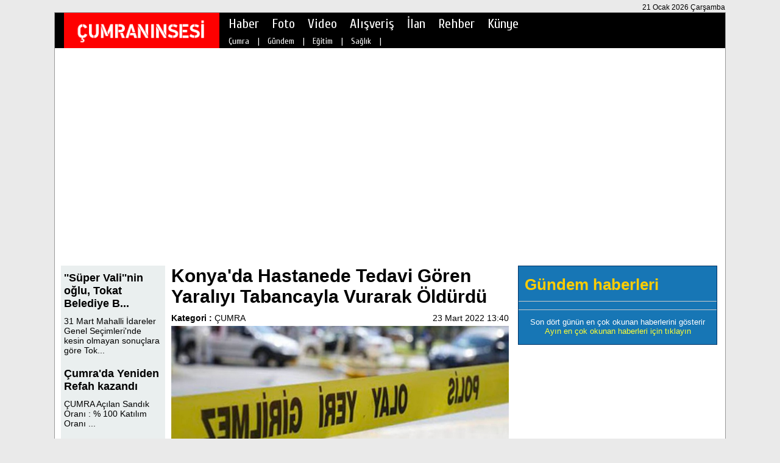

--- FILE ---
content_type: text/html; charset=UTF-8
request_url: https://www.cumraninsesi.com/cumra-konyada_hastanede_tedavi_goren_yaraliyi_tabancayla_vurarak_oldurdu-h11826.html
body_size: 4719
content:
<!DOCTYPE HTML>
<html lang="tr" xmlns="http://www.w3.org/1999/xhtml" xmlns:og="http://ogp.me/ns#" xmlns:fb="https://www.facebook.com/2008/fbml">
<head>
<meta http-equiv="Content-Type" content="text/html; charset=utf-8" />
<meta http-equiv="content-language" content="tr" />
<link href="stil.css" rel="stylesheet" type="text/css" />
<link href="lightbox.css" rel="stylesheet" type="text/css" />
<title>Konya'da Hastanede Tedavi Gören Yaralıyı Tabancayla Vurarak Öldürdü | Çumranın Sesi - Çumra Haberleri</title>
<meta name="description" content="Konya&#39;nın Kadınhanı il&ccedil;esinde dehşete d&uuml;ş&uuml;ren&nbsp;cinayet cinayet işlendi.

İl&ccedil;eye bağlı Karakaya Mahallesi Konya Caddesi&#39;ndeki eğlence mekanında iki grup arasında a..." />
<meta name="keywords" content="Konya'da, Hastanede, Tedavi, Gören, Yaralıyı, Tabancayla, Vurarak, Öldürdü" />
<meta name="generator" content="Abdurrahman Karagöz" />
<meta http-equiv="Pragma" content="no-cache" />
<meta http-equiv="Expires" content="-1" />
<meta http-equiv="Cache-Control" content="no-cache" />
<meta name="robots" content="index, follow" />
<link rel="alternate" type="application/rss+xml" title="RSS servisi" href="rss.php" />
<link rel="shortcut icon" href="favicon.ico" />
<link href="https://www.cumraninsesi.com/cumra-konyada_hastanede_tedavi_goren_yaraliyi_tabancayla_vurarak_oldurdu-h11826.html" rel="canonical" />

	<link rel="image_src" href="https://www.cumraninsesi.com/images/icerik/e92808fed206fa8b9f5.jpg" />
    <meta property="og:site_name" content="https://www.cumraninsesi.com" />
    <meta property="og:url" content="https://www.cumraninsesi.com/cumra-konyada_hastanede_tedavi_goren_yaraliyi_tabancayla_vurarak_oldurdu-h11826.html" />
	<meta property="og:title" content="Konya'da Hastanede Tedavi Gören Yaralıyı Tabancayla Vurarak Öldürdü" />
    <meta property="og:description" content="Konya&#39;nın Kadınhanı il&ccedil;esinde dehşete d&uuml;ş&uuml;ren&nbsp;cinayet cinayet işlendi.

İl&ccedil;eye bağlı Karakaya Mahallesi Konya Caddesi&#39;ndeki eğlence mekanında iki grup arasında a..." />
    <meta property="og:image" content="https://www.cumraninsesi.com/images/icerik/e92808fed206fa8b9f5.jpg" />
    <meta property="og:type" content="article" />
	<meta name="twitter:card" content="summary">
	<meta name="twitter:site" content="@cumraninsesicom">
	<meta name="twitter:url" content="https://www.cumraninsesi.com/cumra-konyada_hastanede_tedavi_goren_yaraliyi_tabancayla_vurarak_oldurdu-h11826.html">
	<meta name="twitter:title" content="Konya'da Hastanede Tedavi Gören Yaralıyı Tabancayla Vurarak Öldürdü" />
	<meta name="twitter:description" content="Konya&#39;nın Kadınhanı il&ccedil;esinde dehşete d&uuml;ş&uuml;ren&nbsp;cinayet cinayet işlendi.

İl&ccedil;eye bağlı Karakaya Mahallesi Konya Caddesi&#39;ndeki eğlence mekanında iki grup arasında a..." />
	<meta name="twitter:card" content="summary_large_image" />
	<meta name="twitter:image" content="https://www.cumraninsesi.com/images/icerik/e92808fed206fa8b9f5.jpg" />
	<meta itemprop="thumbnailUrl" content="https://www.cumraninsesi.com/images/icerik/e92808fed206fa8b9f5.jpg" />
	<meta itemprop="articleSection" content="ÇUMRA" />
	<meta itemprop="image" content="https://www.cumraninsesi.com/images/icerik/e92808fed206fa8b9f5.jpg" />
    <meta property="fb:admins" content="100002371840089" />
 <script type="text/javascript">

  var _gaq = _gaq || [];
  _gaq.push(['_setAccount', 'UA-28261061-1']);
  _gaq.push(['_trackPageview']);

  (function() {
    var ga = document.createElement('script'); ga.type = 'text/javascript'; ga.async = true;
    ga.src = ('https:' == document.location.protocol ? 'https://ssl' : 'http://www') + '.google-analytics.com/ga.js';
    var s = document.getElementsByTagName('script')[0]; s.parentNode.insertBefore(ga, s);
  })();

</script>

<script type="text/javascript">
(function (d, w, c) {
    (w[c] = w[c] || []).push(function() {
        try {
            w.yaCounter15012637 = new Ya.Metrika({id:15012637, enableAll: true, webvisor:true});
        } catch(e) {}
    });
    
    var n = d.getElementsByTagName("script")[0],
        s = d.createElement("script"),
        f = function () { n.parentNode.insertBefore(s, n); };
    s.type = "text/javascript";
    s.async = true;
    s.src = (d.location.protocol == "https:" ? "https:" : "http:") + "//mc.yandex.ru/metrika/watch.js";

    if (w.opera == "[object Opera]") {
        d.addEventListener("DOMContentLoaded", f);
    } else { f(); }
})(document, window, "yandex_metrika_callbacks");
</script>

<script data-ad-client="ca-pub-1482556058533065" async src="https://pagead2.googlesyndication.com/pagead/js/adsbygoogle.js"></script>




<script type="text/javascript" src="js/jquery.min.js"></script>
<script type="text/javascript" src="js/jquery.lazyload.min.js"></script>
<script type="text/javascript" src="js/jquery.akmodal.js"></script>
<script type="text/javascript" src="js/fonksiyon.js"></script>
<script type="text/javascript" src="js/lightbox.min.js"></script>
</head>
<body onLoad="onload();">
<div id="container">
				<h1 class="h1_h2">Çumranın Sesi</h1>
		<h2 class="h1_h2">Çumranın Sesi</h2>
        <div class="ust_tarih">21 Ocak 2026 Çarşamba</div>
        <div id="header"><div id="haber_detay_ust">
    <div id="ust_logo_alan">
        <div id="ust_logo">
        	<a href="index.html" title="Çumranın Sesi | Çumra Haberleri"><img src="images/resim/ust_logo.png" width="252" height="75" border="0" alt="Çumranın Sesi | Çumra Haberleri" /></a>
        </div>
    </div>
    <div id="nav"><div class="ust_menu_ic">
    <ul>
    	        <li><a href="haberler.html" target="_self" class="umh" id="u103" onmouseover="ac(103);">Haber</a></li>
                <li><a href="foto_galeri.html" target="_self" class="umh" id="u104" onmouseover="ac(104);">Foto</a></li>
                <li><a href="video_galeri.html" target="_self" class="umh" id="u137" onmouseover="ac(137);">Video</a></li>
                <li><a href="alisveris.html" target="_self" class="umh" id="u107" onmouseover="ac(107);">Alışveriş</a></li>
                <li><a href="ilanlar.html" target="_self" class="umh" id="u132" onmouseover="ac(132);">İlan</a></li>
                <li><a href="firma_rehberi.html" target="_blank" class="umh" id="u158" onmouseover="ac(158);">Rehber</a></li>
                <li><a href="sbt-Kunye-s35.html" target="_self" class="umh" id="u154" onmouseover="ac(154);">Künye</a></li>
            </ul>
</div></div>
    <div id="ust_menu_ust_alt"><div class="ust_menu_ic_a">
        <ul id="i103" class="uma">
    	        <li><a href='haberler-13-CUMRA_haberleri.html' target="_self" class="umhs">Çumra</a></li>&nbsp;|&nbsp;
                <li><a href='haberler-7-Gundem_haberleri.html' target="_self" class="umhs">Gündem</a></li>&nbsp;|&nbsp;
                <li><a href='haberler-10-Egitim_haberleri.html' target="_self" class="umhs">Eğitim</a></li>&nbsp;|&nbsp;
                <li><a href='haberler-16-Saglik_haberleri.html' target="_self" class="umhs">Sağlık</a></li>&nbsp;|&nbsp;
            </ul>
        <ul id="i104" class="uma">
    	        <li><a href='foto_galeri.html' target="_self" class="umhs">Foto Galeri</a></li>&nbsp;|&nbsp;
            </ul>
        <ul id="i137" class="uma">
    	        <li><a href='video_galeri.html' target="_self" class="umhs">Video Galeri</a></li>&nbsp;|&nbsp;
            </ul>
        <ul id="i107" class="uma">
    	        <li><a href='alisveris-225-1.html' target="_self" class="umhs">Emlak İlanları</a></li>&nbsp;|&nbsp;
                <li><a href='alisveris-226-1.html' target="_self" class="umhs">Araç İlanları</a></li>&nbsp;|&nbsp;
            </ul>
        <ul id="i132" class="uma">
    	        <li><a href='ilanlar-228-1.html' target="_self" class="umhs">İş İlanları</a></li>&nbsp;|&nbsp;
                <li><a href='ilanlar-229-1.html' target="_self" class="umhs">İhaleler</a></li>&nbsp;|&nbsp;
                <li><a href='ilanlar-230-1.html' target="_self" class="umhs">Duyurular</a></li>&nbsp;|&nbsp;
            </ul>
        <ul id="i154" class="uma">
    	        <li><a href='sbt-Kunye-s35.html' target="_self" class="umhs">Künye</a></li>&nbsp;|&nbsp;
            </ul>
    </div></div>
</div></div>
        <div id="content">
            <div id="sol"><div class="ana_ust">
	<div id="sol1" class="sol"><div class="haber_detay_sol_ic">
    <div class="haber_detay_sol_reklam1"></div>
    <div class="clear"></div>
    <div id="haber_detay_alan">
        <div id="haber_detay_sol">
            <div class="haber_detay_sol_alan_bg">
                <div class="haber_detay_sol_kenar_reklam">
				
                	 
                
                </div>
                <div id="haber_detay_sol_haberler">
                                 <div class="haber_detay_sol_haber_baslik"><a href="gundem-super_valinin_oglu_tokat_belediye_baskani_secildi-h12448.html" title="''Süper Vali''nin oğlu, Tokat Belediye Başkanı seçildi" class="haber_detay_sol_haber_baslik">''Süper Vali''nin oğlu, Tokat Belediye B...</a></div>
                    <div class="haber_detay_sol_haber_detay"><a href="gundem-super_valinin_oglu_tokat_belediye_baskani_secildi-h12448.html" title="''Süper Vali''nin oğlu, Tokat Belediye Başkanı seçildi" class="haber_detay_sol_haber_detay">31 Mart Mahalli İdareler Genel Se&ccedil;imleri&#39;nde kesin olmayan sonu&ccedil;lara g&ouml;re Tok...</a></div>
                                <div class="haber_detay_sol_haber_baslik"><a href="cumra-cumrada_yeniden_refah_kazandi-h12447.html" title="Çumra'da Yeniden Refah kazandı" class="haber_detay_sol_haber_baslik">Çumra'da Yeniden Refah kazandı</a></div>
                    <div class="haber_detay_sol_haber_detay"><a href="cumra-cumrada_yeniden_refah_kazandi-h12447.html" title="Çumra'da Yeniden Refah kazandı" class="haber_detay_sol_haber_detay">&Ccedil;UMRA


	
		
			A&ccedil;ılan Sandık Oranı
			:
			% 100
		
		
			Katılım Oranı
		...</a></div>
                                <div class="haber_detay_sol_haber_baslik"><a href="cumra-cumradan_dem_partiye_116_oy_cikti-h12446.html" title="Çumra'dan DEM partiye 116 oy çıktı" class="haber_detay_sol_haber_baslik">Çumra'dan DEM partiye 116 oy çıktı</a></div>
                    <div class="haber_detay_sol_haber_detay"><a href="cumra-cumradan_dem_partiye_116_oy_cikti-h12446.html" title="Çumra'dan DEM partiye 116 oy çıktı" class="haber_detay_sol_haber_detay">31 Mart 2024 yerel se&ccedil;imi sonu&ccedil;ları doğrultusunda &Ccedil;umra&#39;dan DEM partiye 116...</a></div>
                                <div class="haber_detay_sol_haber_baslik"><a href="cumra-cumra_nobetci_eczane_-h12445.html" title="Çumra nöbetçi eczane " class="haber_detay_sol_haber_baslik">Çumra nöbetçi eczane </a></div>
                    <div class="haber_detay_sol_haber_detay"><a href="cumra-cumra_nobetci_eczane_-h12445.html" title="Çumra nöbetçi eczane " class="haber_detay_sol_haber_detay">Eczane adı :&nbsp; Eren Eczanesi

Bakkalbaşı Mahallesi, 73400.Sokak No:11/A &Ccedil;umra / Konya
...</a></div>
                                <div class="haber_detay_sol_haber_baslik"><a href="gundem-istanbulda_yangin__27_olu-h12444.html" title="İstanbul'da yangın : 27 ölü" class="haber_detay_sol_haber_baslik">İstanbul'da yangın : 27 ölü</a></div>
                    <div class="haber_detay_sol_haber_detay"><a href="gundem-istanbulda_yangin__27_olu-h12444.html" title="İstanbul'da yangın : 27 ölü" class="haber_detay_sol_haber_detay">Beşiktaş&#39;ta 16 katlı bir binanın en alt katındaki işletmede &ccedil;ıkan yangında, 27 kişi hayat...</a></div>
                                <div class="haber_detay_sol_haber_baslik"><a href="cumra-mhp_cumhur_ittifaki_cumra_belediye_baskan_adayimiz_fatih_demirci_secim_calismalarina_araliksiz_devam_ediyor-h12443.html" title="MHP (Cumhur ittifakı) Çumra belediye başkan adayımız Fatih DEMİRCİ seçim çalışmalarına aralıksız devam ediyor" class="haber_detay_sol_haber_baslik">MHP (Cumhur ittifakı) Çumra belediye baş...</a></div>
                    <div class="haber_detay_sol_haber_detay"><a href="cumra-mhp_cumhur_ittifaki_cumra_belediye_baskan_adayimiz_fatih_demirci_secim_calismalarina_araliksiz_devam_ediyor-h12443.html" title="MHP (Cumhur ittifakı) Çumra belediye başkan adayımız Fatih DEMİRCİ seçim çalışmalarına aralıksız devam ediyor" class="haber_detay_sol_haber_detay">Yerel se&ccedil;imlere sayılı g&uuml;nler kala MHP (Cumhur ittifakı) &Ccedil;umra belediye başkan ad...</a></div>
                            </div>
            </div>
        </div>
        <div class="scrollalan">
            <div class="sckapat">x</div>
                            <a href="gundem-super_valinin_oglu_tokat_belediye_baskani_secildi-h12448.html" title="''Süper Vali''nin oğlu, Tokat Belediye Başkanı seçildi">
                    <div class="haberler_orta_haber_alan">
                        <div class="hohar"><img src="images/icerik/618e2c078e1837cb5e0.jpg" width="270" height="140" border="0" alt="''Süper Vali''nin oğlu, Tokat Belediye Başkanı seçildi" class="shres" /></div>
                        <div class="hohab shbslk">''Süper Vali''nin oğlu, Tokat Belediye Başkanı seçildi</div>
                    </div>
                </a>
            
        </div>
        <div id="haber_detay_sag">
            <div class="haber_detay_sag_ic">
                <div class="haber_detay_baslik">Konya'da Hastanede Tedavi Gören Yaralıyı Tabancayla Vurarak Öldürdü</div>
                <div class="haber_detay_spot"></div>
                <div class="haber_detay_spot_alt">
                    <div class="bir">
                    <b>Kategori : </b><a href="haberler-13-cumra.html" title"ÇUMRA">ÇUMRA</a>                    </div>
                    <div class="iki">
                    23 Mart 2022  13:40                    </div>
                    <div>&nbsp;</div>
                </div>
                <div class="clear"></div>
                                <img src="images/icerik/e92808fed206fa8b9f5.jpg" alt="Konya'da Hastanede Tedavi Gören Yaralıyı Tabancayla Vurarak Öldürdü" width="554" height="" border="0" />
                                <div class="haber_detay_detay">
                    <div class="haber_detay_icerik_reklam"></div>
                <div class="haber_d_ust"><p>Konya&#39;nın Kadınhanı il&ccedil;esinde dehşete d&uuml;ş&uuml;ren&nbsp;cinayet cinayet işlendi.</p>

<p>İl&ccedil;eye bağlı Karakaya Mahallesi Konya Caddesi&#39;ndeki eğlence mekanında iki grup arasında alacak verecek melesinden tartışma &ccedil;ıktı.</p>

<p>Tartışma iş yerinin &ccedil;ıkışında kavgaya d&ouml;n&uuml;ş&uuml;nce, K.T. M.A. ve Ş.&Ouml;. silahla yaralandı.</p>

<p>İhbar &uuml;zerine b&ouml;lgeye sağlık ve polis ekipleri sevk edildi.</p>

<p>Yaralılar, Kadınhanı Devlet Hastanesi&#39;ne kaldırdı. N.T, hastanede doktorun m&uuml;dahale ettiği Ş.&Ouml;&#39;ye silahla ateş ederek &ouml;ld&uuml;rd&uuml;ğ&uuml;, doktoru babasına m&uuml;dahale etmesi i&ccedil;in silahla tehdit ettiği iddia edildi.</p>

<p>Durumları ağır olan K.T. ve M.A. sevk edildikleri Sel&ccedil;uk &Uuml;niversitesi Tıp Fak&uuml;ltesi Hastanesinde m&uuml;dahaleye rağmen kurtarılamadı.</p>

<p>Ş.&Ccedil;, F.Ş. ve K.Y. silahla hafif yaralandı. N.T. ve Ş.&Ccedil;, F.Ş. ve K.Y. g&ouml;zaltına alındı.</p>

<p>İki tabanca, bir pompalı t&uuml;fek ve kovanlar ele ge&ccedil;irildi.</p>
</div>
                    <div></div>
                </div>
            
            <div>
        </div>
        <div></div>
        <div class="clear"></div>
        <div class="haber_detay_detay_alt">
             <b>Okunma : </b>1893        </div>
        <div class="haber_detay_detay_alt_sag">
        	<iframe src="//www.facebook.com/plugins/like.php?href=https://www.cumraninsesi.com/cumra-konyada_hastanede_tedavi_goren_yaraliyi_tabancayla_vurarak_oldurdu-h11826.html&amp;width=155&amp;layout=button_count&amp;action=like&amp;show_faces=true&amp;share=true&amp;height=30" scrolling="no" frameborder="0" class="haber_detay_alt_begen_paylas" allowTransparency="true"></iframe>
            
            <a href="https://twitter.com/share" class="twitter-share-button" data-via="cumraninsesi.com">Tweet</a>
<script>!function(d,s,id){var js,fjs=d.getElementsByTagName(s)[0],p=/^http:/.test(d.location)?'http':'https';if(!d.getElementById(id)){js=d.createElement(s);js.id=id;js.src=p+'://platform.twitter.com/widgets.js';fjs.parentNode.insertBefore(js,fjs);}}(document, 'script', 'twitter-wjs');</script>

        </div>
        <div></div>
                 <div class="fb-comments" data-href="https://www.cumraninsesi.com/cumra-konyada_hastanede_tedavi_goren_yaraliyi_tabancayla_vurarak_oldurdu-h11826.html" data-numposts="20" data-width="554" data-colorscheme="light" style="margin-top:20px;"></div>
         <div></div>

<div class="becohlar">
    <div class="becohlar_baslik">Bugünün en çok okunan haberleri</div>
    <div>
            </div>
</div>

        </div>
    </div>
    </div>
    <div class="haber_detay_icerik_alt_reklam"></div>
</div>
<script type="text/javascript" src="js/fca.js"></script></div>
    <div id="sag1" class="sol"><div class="haber_detay_sag_sutun">
    
	<div class="clear"></div>
    
	<div class="clear"></div>
	<div id="sag2_en_cok_okunanlar" class="sag2_en_cok_okunanlar_bg">
	<div class="en_cok_okunanlar_baslik">Gündem haberleri</div>
	<div class="duz_cizgi" style="width:auto;"></div>
     
    <div class="duz_cizgi" style="width:auto;"></div>
    <div class="sag_son_dort">Son dört günün en çok okunan haberlerini gösterir</div> 
    <a><div class="sag_ay_eco">Ayın en çok okunan haberleri için tıklayın</div></a>
    <div>&nbsp;</div>
</div></div></div>
</div>
<div class="clear"></div>
<div id="ana_alt_aecoh">
	<div id="aecoh_alan_baslik">
    	<div class="duz_cizgi" style="float:left; width:60px;"></div>Bu ayın en çok okunan haberleri<div class="duz_cizgi" style="float:right; width:60px;"></div>
    </div>
    <div id="aecohlar">
		    </div>
</div><div class="clear"></div></div>
        </div>
    	<div id="footer"><div class="en_alt_bg">
	<div class="ea_a">
								<div class="alt_k_iddd">
            	<div class="alt_k_i"><a href="haberler-13-CUMRA_haberleri.html" target="_self" class="alt_k_i">Çumra</a></div>&nbsp;&nbsp;|&nbsp;&nbsp;</div>
						<div class="alt_k_iddd">
            	<div class="alt_k_i"><a href="haberler-7-Gundem_haberleri.html" target="_self" class="alt_k_i">Gündem</a></div>&nbsp;&nbsp;|&nbsp;&nbsp;</div>
						<div class="alt_k_iddd">
            	<div class="alt_k_i"><a href="haberler-10-Egitim_haberleri.html" target="_self" class="alt_k_i">Eğitim</a></div>&nbsp;&nbsp;|&nbsp;&nbsp;</div>
						<div class="alt_k_iddd">
            	<div class="alt_k_i"><a href="haberler-16-Saglik_haberleri.html" target="_self" class="alt_k_i">Sağlık</a></div>&nbsp;&nbsp;|&nbsp;&nbsp;</div>
				
								<div class="alt_k_iddd">
            	<div class="alt_k_i"><a href="foto_galeri.html" target="_self" class="alt_k_i">Foto Galeri</a></div>&nbsp;&nbsp;|&nbsp;&nbsp;</div>
				
								<div class="alt_k_iddd">
            	<div class="alt_k_i"><a href="video_galeri.html" target="_self" class="alt_k_i">Video Galeri</a></div>&nbsp;&nbsp;|&nbsp;&nbsp;</div>
				
						
								<div class="alt_k_iddd">
            	<div class="alt_k_i"><a href="alisveris-225-1.html" target="_self" class="alt_k_i">Emlak İlanları</a></div>&nbsp;&nbsp;|&nbsp;&nbsp;</div>
						<div class="alt_k_iddd">
            	<div class="alt_k_i"><a href="alisveris-226-1.html" target="_self" class="alt_k_i">Araç İlanları</a></div>&nbsp;&nbsp;|&nbsp;&nbsp;</div>
				
								<div class="alt_k_iddd">
            	<div class="alt_k_i"><a href="ilanlar-228-1.html" target="_self" class="alt_k_i">İş İlanları</a></div>&nbsp;&nbsp;|&nbsp;&nbsp;</div>
						<div class="alt_k_iddd">
            	<div class="alt_k_i"><a href="ilanlar-229-1.html" target="_self" class="alt_k_i">İhaleler</a></div>&nbsp;&nbsp;|&nbsp;&nbsp;</div>
						<div class="alt_k_iddd">
            	<div class="alt_k_i"><a href="ilanlar-230-1.html" target="_self" class="alt_k_i">Duyurular</a></div>&nbsp;&nbsp;|&nbsp;&nbsp;</div>
				
						
								<div class="alt_k_iddd">
            	<div class="alt_k_i"><a href="sbt-Kunye-s35.html" target="_self" class="alt_k_i">Künye</a></div>&nbsp;&nbsp;|&nbsp;&nbsp;</div>
				
			</div>
    <div class="alt_ara_a">&nbsp;</div>
	<div class="ea_a2">
    <div class="site_alt_logo"><a href="index.html" title="Çumranın Sesi | Çumra Haberleri"><img src="images/resim/cumraninsesi_logo.png" width="252" height="58" border="0" alt="Çumranın Sesi | Çumra Haberleri" /></a></div>
        <div class="copyright_alan_alt"><p>T&uuml;m hakları saklıdır.&nbsp;Yayınlanan k&ouml;şe yazıları ve yorumlardan yazanları sorumludur.</p>

<p>&copy; cumraninsesi.com 2012-2020</p>
</div>
	</div>
</div></div>   
</div>
</body>
</html>


--- FILE ---
content_type: text/html; charset=utf-8
request_url: https://www.google.com/recaptcha/api2/aframe
body_size: 267
content:
<!DOCTYPE HTML><html><head><meta http-equiv="content-type" content="text/html; charset=UTF-8"></head><body><script nonce="nAJuCWtQH1FvY-2A9EuI9w">/** Anti-fraud and anti-abuse applications only. See google.com/recaptcha */ try{var clients={'sodar':'https://pagead2.googlesyndication.com/pagead/sodar?'};window.addEventListener("message",function(a){try{if(a.source===window.parent){var b=JSON.parse(a.data);var c=clients[b['id']];if(c){var d=document.createElement('img');d.src=c+b['params']+'&rc='+(localStorage.getItem("rc::a")?sessionStorage.getItem("rc::b"):"");window.document.body.appendChild(d);sessionStorage.setItem("rc::e",parseInt(sessionStorage.getItem("rc::e")||0)+1);localStorage.setItem("rc::h",'1768950071051');}}}catch(b){}});window.parent.postMessage("_grecaptcha_ready", "*");}catch(b){}</script></body></html>

--- FILE ---
content_type: application/javascript
request_url: https://www.cumraninsesi.com/js/lightbox.min.js
body_size: 13792
content:
function Lytebox(e,t){this.label=new Object;this.label["close"]="Kapat (Esc)";this.label["prev"]="Geri (←)";this.label["next"]="İleri (→)";this.label["play"]="Oynat (spacebar)";this.label["pause"]="Durdur (spacebar)";this.label["print"]="Yazdır";this.label["image"]="%1 / %2";this.label["page"]="%1 / %2";this.theme=typeof lyteboxTheme!=="undefined"&&/^(black|grey|red|green|blue|gold|orange)$/i.test(lyteboxTheme)?lyteboxTheme:"black";this.roundedBorder=true;this.innerBorder=true;this.outerBorder=true;this.resizeSpeed=5;this.maxOpacity=80;this.borderSize=12;this.appendQS=false;this.fixedPosition=this.isMobile()?false:true;this.inherit=true;this.__hideObjects=true;this.__autoResize=true;this.__doAnimations=true;this.__animateOverlay=false;this.__forceCloseClick=false;this.__refreshPage=false;this.__showPrint=false;this.__navType=3;this.__navTop=this.isMobile()?false:false;this.__titleTop=this.isMobile()?true:false;this.__width="80%";this.__height="80%";this.__scrolling="auto";this.__loopPlayback=false;this.__autoPlay=true;this.__autoEmbed=true;this.__slideInterval=4e3;this.__showNavigation=true;this.__showClose=true;this.__showDetails=true;this.__showPlayPause=true;this.__autoEnd=true;this.__pauseOnNextClick=true;this.__pauseOnPrevClick=true;this.__loopSlideshow=false;this.__beforeStart="";this.__afterStart="";this.__beforeEnd="";this.__afterEnd="";this.__changeTipCursor=true;this.__tipDecoration="dotted";this.__tipStyle="classic";this.__tipRelative=true;this.navTypeHash=new Object;this.navTypeHash["Hover_by_type_1"]=true;this.navTypeHash["Display_by_type_1"]=false;this.navTypeHash["Hover_by_type_2"]=false;this.navTypeHash["Display_by_type_2"]=true;this.navTypeHash["Hover_by_type_3"]=true;this.navTypeHash["Display_by_type_3"]=true;this.resizeWTimerArray=new Array;this.resizeWTimerCount=0;this.resizeHTimerArray=new Array;this.resizeHTimerCount=0;this.changeContentTimerArray=new Array;this.changeContentTimerCount=0;this.overlayTimerArray=new Array;this.overlayTimerCount=0;this.imageTimerArray=new Array;this.imageTimerCount=0;this.timerIDArray=new Array;this.timerIDCount=0;this.slideshowIDArray=new Array;this.slideshowIDCount=0;this.imageArray=new Array;this.slideArray=new Array;this.frameArray=new Array;this.contentNum=null;this.aPageSize=new Array;this.overlayLoaded=false;this.checkFrame();this.isSlideshow=false;this.isLyteframe=false;this.tipSet=false;this.ieVersion=this.ffVersion=this.chromeVersion=this.operaVersion=this.safariVersion=-1;this.ie=this.ff=this.chrome=this.opera=this.safari=false;this.setBrowserInfo();this.classAttribute=this.ie&&this.doc.compatMode=="BackCompat"||this.ie&&this.ieVersion<=7?"className":"class";this.classAttribute=this.ie&&(document.documentMode==8||document.documentMode==9)?"class":this.classAttribute;this.isReady=false;if(e){this.http=t;this.bodyOnscroll=document.body.onscroll;if(this.resizeSpeed>10){this.resizeSpeed=10}if(this.resizeSpeed<1){this.resizeSpeed=1}var n=2;var r=navigator.userAgent.match(/windows nt 5.1/i)||navigator.userAgent.match(/windows nt 5.2/i)?true:false;this.resizeDuration=(11-this.resizeSpeed)*(this.ie?this.ieVersion>=9?6:this.ieVersion==8?this.doc.compatMode=="BackCompat"?n:n-1:3:7);this.resizeDuration=this.ff?(11-this.resizeSpeed)*(this.ffVersion<6?3:r?6:12):this.resizeDuration;this.resizeDuration=this.chrome?(11-this.resizeSpeed)*5:this.resizeDuration;this.resizeDuration=this.safari?(11-this.resizeSpeed)*20:this.resizeDuration;this.resizeDuration=this.isMobile()?(11-this.resizeSpeed)*2:this.resizeDuration;if(window.name!="lbIframe"){this.initialize()}}else{this.http=new Array;if(typeof $=="undefined"){$=function(e){if($.cache[e]===undefined){$.cache[e]=document.getElementById(e)||false}return $.cache[e]};$.cache={}}}}function initLytebox(){myLytebox=$lb=new Lytebox(true,$lb.http)}Lytebox.prototype.setBrowserInfo=function(){var e=navigator.userAgent.toLowerCase();this.chrome=e.indexOf("chrome")>-1;this.ff=e.indexOf("firefox")>-1;this.safari=!this.chrome&&e.indexOf("safari")>-1;this.opera=e.indexOf("opera")>-1;this.ie=false;if(this.chrome){var t=new RegExp("chrome/([0-9]{1,}[.0-9]{0,})");if(t.exec(e)!=null){this.chromeVersion=parseInt(RegExp.$1)}}if(this.ff){var t=new RegExp("firefox/([0-9]{1,}[.0-9]{0,})");if(t.exec(e)!=null){this.ffVersion=parseInt(RegExp.$1)}}if(this.ie){var t=new RegExp("msie ([0-9]{1,}[.0-9]{0,})");if(t.exec(e)!=null){this.ieVersion=parseInt(RegExp.$1)}}if(this.opera){var t=new RegExp("opera/([0-9]{1,}[.0-9]{0,})");if(t.exec(e)!=null){this.operaVersion=parseInt(RegExp.$1)}}if(this.safari){var t=new RegExp("version/([0-9]{1,}[.0-9]{0,})");if(t.exec(e)!=null){this.safariVersion=parseInt(RegExp.$1)}}};Lytebox.prototype.initialize=function(){this.updateLyteboxItems();var e=this.doc.getElementsByTagName("body").item(0);if(this.doc.$("lbOverlay")){e.removeChild(this.doc.$("lbOverlay"))}if(this.doc.$("lbMain")){e.removeChild(this.doc.$("lbMain"))}if(this.doc.$("lbLauncher")){e.removeChild(this.doc.$("lbLauncher"))}var t=this.doc.createElement("a");t.setAttribute("id","lbLauncher");t.setAttribute(this.classAttribute,"lytebox");t.style.display="none";e.appendChild(t);var n=this.doc.createElement("div");n.setAttribute("id","lbOverlay");n.setAttribute(this.classAttribute,this.theme);if(this.ie&&(this.ieVersion<=6||this.ieVersion<=9&&this.doc.compatMode=="BackCompat")){n.style.position="absolute"}n.style.display="none";e.appendChild(n);var r=this.doc.createElement("div");r.setAttribute("id","lbMain");r.style.display="none";e.appendChild(r);var i=this.doc.createElement("div");i.setAttribute("id","lbOuterContainer");i.setAttribute(this.classAttribute,this.theme);if(this.roundedBorder){i.style.MozBorderRadius="0px";i.style.borderRadius="0px"}r.appendChild(i);var s=this.doc.createElement("div");s.setAttribute("id","lbTopContainer");s.setAttribute(this.classAttribute,this.theme);if(this.roundedBorder){s.style.MozBorderRadius="0px";s.style.borderRadius="0px"}i.appendChild(s);var o=this.doc.createElement("div");o.setAttribute("id","lbTopData");o.setAttribute(this.classAttribute,this.theme);s.appendChild(o);var u=this.doc.createElement("span");u.setAttribute("id","lbTitleTop");o.appendChild(u);var a=this.doc.createElement("span");a.setAttribute("id","lbNumTop");o.appendChild(a);var f=this.doc.createElement("div");f.setAttribute("id","lbTopNav");s.appendChild(f);var l=this.doc.createElement("a");l.setAttribute("id","lbCloseTop");l.setAttribute("title",this.label["close"]);l.setAttribute(this.classAttribute,this.theme);l.setAttribute("href","javascript:void(0)");f.appendChild(l);var c=this.doc.createElement("a");c.setAttribute("id","lbPrintTop");c.setAttribute("title",this.label["print"]);c.setAttribute(this.classAttribute,this.theme);c.setAttribute("href","javascript:void(0)");f.appendChild(c);var h=this.doc.createElement("a");h.setAttribute("id","lbNextTop");h.setAttribute("title",this.label["next"]);h.setAttribute(this.classAttribute,this.theme);h.setAttribute("href","javascript:void(0)");f.appendChild(h);var p=this.doc.createElement("a");p.setAttribute("id","lbPauseTop");p.setAttribute("title",this.label["pause"]);p.setAttribute(this.classAttribute,this.theme);p.setAttribute("href","javascript:void(0)");p.style.display="none";f.appendChild(p);var d=this.doc.createElement("a");d.setAttribute("id","lbPlayTop");d.setAttribute("title",this.label["play"]);d.setAttribute(this.classAttribute,this.theme);d.setAttribute("href","javascript:void(0)");d.style.display="none";f.appendChild(d);var v=this.doc.createElement("a");v.setAttribute("id","lbPrevTop");v.setAttribute("title",this.label["prev"]);v.setAttribute(this.classAttribute,this.theme);v.setAttribute("href","javascript:void(0)");f.appendChild(v);var m=this.doc.createElement("div");m.setAttribute("id","lbIframeContainer");m.style.display="none";i.appendChild(m);var g=this.doc.createElement("iframe");g.setAttribute("id","lbIframe");g.setAttribute("name","lbIframe");g.setAttribute("frameBorder","0");if(this.innerBorder){g.setAttribute(this.classAttribute,this.theme)}g.style.display="none";m.appendChild(g);var y=this.doc.createElement("div");y.setAttribute("id","lbImageContainer");i.appendChild(y);var b=this.doc.createElement("img");b.setAttribute("id","lbImage");if(this.innerBorder){b.setAttribute(this.classAttribute,this.theme)}y.appendChild(b);var w=this.doc.createElement("div");w.setAttribute("id","lbLoading");w.setAttribute(this.classAttribute,this.theme);i.appendChild(w);var E=this.doc.createElement("div");E.setAttribute("id","lbBottomContainer");E.setAttribute(this.classAttribute,this.theme);if(this.roundedBorder){E.style.MozBorderRadius="0px";E.style.borderRadius="0px"}i.appendChild(E);var S=this.doc.createElement("div");S.setAttribute("id","lbBottomData");S.setAttribute(this.classAttribute,this.theme);E.appendChild(S);var x=this.doc.createElement("span");x.setAttribute("id","lbTitleBottom");S.appendChild(x);var T=this.doc.createElement("span");T.setAttribute("id","lbNumBottom");S.appendChild(T);var N=this.doc.createElement("span");N.setAttribute("id","lbDescBottom");S.appendChild(N);var C=this.doc.createElement("div");C.setAttribute("id","lbHoverNav");y.appendChild(C);var k=this.doc.createElement("div");k.setAttribute("id","lbBottomNav");E.appendChild(k);var L=this.doc.createElement("a");L.setAttribute("id","lbPrevHov");L.setAttribute("title",this.label["prev"]);L.setAttribute(this.classAttribute,this.theme);L.setAttribute("href","javascript:void(0)");C.appendChild(L);var A=this.doc.createElement("a");A.setAttribute("id","lbNextHov");A.setAttribute("title",this.label["next"]);A.setAttribute(this.classAttribute,this.theme);A.setAttribute("href","javascript:void(0)");C.appendChild(A);var O=this.doc.createElement("a");O.setAttribute("id","lbClose");O.setAttribute("title",this.label["close"]);O.setAttribute(this.classAttribute,this.theme);O.setAttribute("href","javascript:void(0)");k.appendChild(O);var M=this.doc.createElement("a");M.setAttribute("id","lbPrint");M.setAttribute("title",this.label["print"]);M.setAttribute(this.classAttribute,this.theme);M.setAttribute("href","javascript:void(0)");M.style.display="none";k.appendChild(M);var _=this.doc.createElement("a");_.setAttribute("id","lbNext");_.setAttribute("title",this.label["next"]);_.setAttribute(this.classAttribute,this.theme);_.setAttribute("href","javascript:void(0)");k.appendChild(_);var D=this.doc.createElement("a");D.setAttribute("id","lbPause");D.setAttribute("title",this.label["pause"]);D.setAttribute(this.classAttribute,this.theme);D.setAttribute("href","javascript:void(0)");D.style.display="none";k.appendChild(D);var P=this.doc.createElement("a");P.setAttribute("id","lbPlay");P.setAttribute("title",this.label["play"]);P.setAttribute(this.classAttribute,this.theme);P.setAttribute("href","javascript:void(0)");P.style.display="none";k.appendChild(P);var H=this.doc.createElement("a");H.setAttribute("id","lbPrev");H.setAttribute("title",this.label["prev"]);H.setAttribute(this.classAttribute,this.theme);H.setAttribute("href","javascript:void(0)");k.appendChild(H);var B=this.isFrame&&window.parent.frames[window.name].document?window.parent.frames[window.name].document.getElementsByTagName("iframe"):document.getElementsByTagName("iframe");for(var j=0;j<B.length;j++){if(/youtube/i.test(B[j].src)){B[j].src+=(/\?/.test(B[j].src)?"&":"?")+"wmode=transparent"}}this.isReady=true};Lytebox.prototype.updateLyteboxItems=function(){var e=this.isFrame&&window.parent.frames[window.name].document?window.parent.frames[window.name].document.getElementsByTagName("a"):document.getElementsByTagName("a");e=this.isFrame?e:document.getElementsByTagName("a");var t=this.isFrame&&window.parent.frames[window.name].document?window.parent.frames[window.name].document.getElementsByTagName("area"):document.getElementsByTagName("area");var n=this.combine(e,t);var r=relAttribute=revAttribute=classAttribute=dataOptions=dataTip=tipDecoration=tipStyle=tipImage=tipHtml=aSetting=sName=sValue=sExt=aUrl=null;var i=bRelative=false;for(var s=0;s<n.length;s++){r=n[s];relAttribute=String(r.getAttribute("rel"));classAttribute=String(r.getAttribute(this.classAttribute));if(r.getAttribute("href")){sType=classAttribute.match(/lytebox|lyteshow|lyteframe/i);sType=this.isEmpty(sType)?relAttribute.match(/lytebox|lyteshow|lyteframe/i):sType;dataOptions=String(r.getAttribute("data-lyte-options"));dataOptions=this.isEmpty(dataOptions)?String(r.getAttribute("rev")):dataOptions;aUrl=r.getAttribute("href").split("?");sExt=aUrl[0].split(".").pop().toLowerCase();i=sExt=="png"||sExt=="jpg"||sExt=="jpeg"||sExt=="gif"||sExt=="bmp";if(sType&&sType.length>=1){if(this.isMobile()&&/youtube/i.test(r.getAttribute("href"))){r.target="_blank"}else if(i&&(dataOptions.match(/slide:true/i)||sType[0].toLowerCase()=="lyteshow")){r.onclick=function(){$lb.start(this,true,false);return false}}else if(i){r.onclick=function(){$lb.start(this,false,false);return false}}else{r.onclick=function(){$lb.start(this,false,true);return false}}}dataTip=String(r.getAttribute("data-tip"));dataTip=this.isEmpty(dataTip)?r.getAttribute("title"):dataTip;if(classAttribute.toLowerCase().match("lytetip")&&!this.isEmpty(dataTip)&&!this.tipsSet){if(this.__changeTipCursor){r.style.cursor="help"}tipDecoration=this.__tipDecoration;tipStyle=this.__tipStyle;bRelative=this.__tipRelative;if(!this.isEmpty(dataOptions)){aOptions=dataOptions.split(" ");for(var o=0;o<aOptions.length;o++){aSetting=aOptions[o].split(":");sName=aSetting.length>1?this.trim(aSetting[0]).toLowerCase():"";sValue=aSetting.length>1?this.trim(aSetting[1]):"";switch(sName){case"tipstyle":tipStyle=/classic|info|help|warning|error/.test(sValue)?sValue:tipStyle;break;case"changetipcursor":r.style.cursor=/true|false/.test(sValue)?sValue=="true"?"help":"":r.style.cursor;break;case"tiprelative":bRelative=/true|false/.test(sValue)?sValue=="true":bRelative;break;case"tipdecoration":tipDecoration=/dotted|solid|none/.test(sValue)?sValue:tipDecoration;break}}}if(tipDecoration!="dotted"){r.style.borderBottom=tipDecoration=="solid"?"1px solid":"none"}switch(tipStyle){case"info":tipStyle="lbCustom lbInfo";tipImage="lbTipImg lbInfoImg";break;case"help":tipStyle="lbCustom lbHelp";tipImage="lbTipImg lbHelpImg";break;case"warning":tipStyle="lbCustom lbWarning";tipImage="lbTipImg lbWarningImg";break;case"error":tipStyle="lbCustom lbError";tipImage="lbTipImg lbErrorImg";break;case"classic":tipStyle="lbClassic";tipImage="";break;default:tipStyle="lbClassic";tipImage=""}if(this.ie&&this.ieVersion<=7||this.ieVersion==8&&this.doc.compatMode=="BackCompat"){tipImage="";if(tipStyle!="lbClassic"&&!this.isEmpty(tipStyle)){tipStyle+=" lbIEFix"}}var u=this.findPos(r);if(this.ie&&(this.ieVersion<=6||this.doc.compatMode=="BackCompat")||bRelative){r.style.position="relative"}tipHtml=r.innerHTML;r.innerHTML="";if(this.ie&&this.ieVersion<=6&&this.doc.compatMode!="BackCompat"||bRelative){r.innerHTML=tipHtml+'<span class="'+tipStyle+'">'+(tipImage?'<div class="'+tipImage+'"></div>':"")+dataTip+"</span>"}else{r.innerHTML=tipHtml+'<span class="'+tipStyle+'" style="left:'+u[0]+"px;top:"+(u[1]+u[2])+'px;">'+(tipImage?'<div class="'+tipImage+'"></div>':"")+dataTip+"</span>"}if(classAttribute.match(/lytebox|lyteshow|lyteframe/i)==null){r.setAttribute("title","")}}}}this.tipsSet=true};Lytebox.prototype.launch=function(e){var t=this.isEmpty(e.url)?"":String(e.url);var n=this.isEmpty(e.options)?"":String(e.options);var r=this.isEmpty(e.title)?"":e.title;var i=this.isEmpty(e.description)?"":e.description;var s=/slide:true/i.test(n);if(this.isEmpty(t)){return false}if(!this.isReady){this.timerIDArray[this.timerIDCount++]=setTimeout("$lb.launch({ url: '"+t+"', options: '"+n+"', title: '"+r+"', description: '"+i+"' })",100);return}else{for(var o=0;o<this.timerIDCount;o++){window.clearTimeout(this.timerIDArray[o])}}var u=t.split("?");var a=u[0].split(".").pop().toLowerCase();var f=a=="png"||a=="jpg"||a=="jpeg"||a=="gif"||a=="bmp";var l=this.doc.$("lbLauncher");l.setAttribute("href",t);l.setAttribute("data-lyte-options",n);l.setAttribute("data-title",r);l.setAttribute("data-description",i);this.updateLyteboxItems();this.start(l,s,f?false:true)};Lytebox.prototype.start=function(e,t,n){var r=String(e.getAttribute("data-lyte-options"));r=this.isEmpty(r)?String(e.getAttribute("rev")):r;this.setOptions(r);this.isSlideshow=t?true:false;this.isLyteframe=n?true:false;if(!this.isEmpty(this.beforeStart)){var i=window[this.beforeStart];if(typeof i==="function"){if(!i(this.args)){return}}}if(this.ie&&this.ieVersion<=6){this.toggleSelects("hide")}if(this.hideObjects){this.toggleObjects("hide")}if(this.isFrame&&window.parent.frames[window.name].document){window.parent.$lb.printId=this.isLyteframe?"lbIframe":"lbImage"}else{this.printId=this.isLyteframe?"lbIframe":"lbImage"}this.aPageSize=this.getPageSize();var s=this.doc.$("lbOverlay");var o=this.doc.getElementsByTagName("body").item(0);s.style.height=this.aPageSize[1]+"px";s.style.display="";this.fadeIn({id:"lbOverlay",opacity:this.doAnimations&&this.animateOverlay&&(!this.ie||this.ieVersion>=9)?0:this.maxOpacity});var u=this.isFrame&&window.parent.frames[window.name].document?window.parent.frames[window.name].document.getElementsByTagName("a"):document.getElementsByTagName("a");u=this.isFrame?u:document.getElementsByTagName("a");var a=this.isFrame&&window.parent.frames[window.name].document?window.parent.frames[window.name].document.getElementsByTagName("area"):document.getElementsByTagName("area");var f=this.combine(u,a);var l=sExt=aUrl=null;this.frameArray=[];this.frameNum=0;this.imageArray=[];this.imageNum=0;this.slideArray=[];this.slideNum=0;if(this.isEmpty(this.group)){r=String(e.getAttribute("data-lyte-options"));r=this.isEmpty(r)?String(e.getAttribute("rev")):r;if(this.isLyteframe){this.frameArray.push(new Array(e.getAttribute("href"),!this.isEmpty(e.getAttribute("data-title"))?e.getAttribute("data-title"):e.getAttribute("title"),e.getAttribute("data-description"),r))}else{this.imageArray.push(new Array(e.getAttribute("href"),!this.isEmpty(e.getAttribute("data-title"))?e.getAttribute("data-title"):e.getAttribute("title"),e.getAttribute("data-description"),r))}}else{for(var c=0;c<f.length;c++){var h=f[c];r=String(h.getAttribute("data-lyte-options"));r=this.isEmpty(r)?String(h.getAttribute("rev")):r;if(h.getAttribute("href")&&r.toLowerCase().match("group:"+this.group)){l=String(h.getAttribute(this.classAttribute)).match(/lytebox|lyteshow|lyteframe/i);l=this.isEmpty(l)?h.getAttribute("rel").match(/lytebox|lyteshow|lyteframe/i):l;aUrl=h.getAttribute("href").split("?");sExt=aUrl[0].split(".").pop().toLowerCase();bImage=sExt=="png"||sExt=="jpg"||sExt=="jpeg"||sExt=="gif"||sExt=="bmp";if(l&&l.length>=1){if(bImage&&(r.match(/slide:true/i)||l[0].toLowerCase()=="lyteshow")){this.slideArray.push(new Array(h.getAttribute("href"),!this.isEmpty(h.getAttribute("data-title"))?h.getAttribute("data-title"):h.getAttribute("title"),h.getAttribute("data-description"),r))}else if(bImage){this.imageArray.push(new Array(h.getAttribute("href"),!this.isEmpty(h.getAttribute("data-title"))?h.getAttribute("data-title"):h.getAttribute("title"),h.getAttribute("data-description"),r))}else{this.frameArray.push(new Array(h.getAttribute("href"),!this.isEmpty(h.getAttribute("data-title"))?h.getAttribute("data-title"):h.getAttribute("title"),h.getAttribute("data-description"),r))}}}}if(this.isLyteframe){this.frameArray=this.removeDuplicates(this.frameArray);while(this.frameArray[this.frameNum][0]!=e.getAttribute("href")){this.frameNum++}}else if(t){this.slideArray=this.removeDuplicates(this.slideArray);try{while(this.slideArray[this.slideNum][0]!=e.getAttribute("href")){this.slideNum++}}catch(p){}}else{this.imageArray=this.removeDuplicates(this.imageArray);while(this.imageArray[this.imageNum][0]!=e.getAttribute("href")){this.imageNum++}}}this.changeContent(this.isLyteframe?this.frameNum:this.isSlideshow?this.slideNum:this.imageNum)};Lytebox.prototype.changeContent=function(e){this.contentNum=e;if(!this.overlayLoaded){this.changeContentTimerArray[this.changeContentTimerCount++]=setTimeout("$lb.changeContent("+this.contentNum+")",250);return}else{for(var t=0;t<this.changeContentTimerCount;t++){window.clearTimeout(this.changeContentTimerArray[t])}}var n=this.isLyteframe?this.frameArray[this.contentNum][3]:this.isSlideshow?this.slideArray[this.contentNum][3]:this.imageArray[this.contentNum][3];if(!this.inherit||/inherit:false/i.test(n)){this.setOptions(String(n))}else{var r=String(this.isLyteframe?this.frameArray[0][3]:this.isSlideshow?this.slideArray[0][3]:this.imageArray[0][3]);if(this.isLyteframe){var i=sHeight=null;try{i=n.match(/width:\d+(%|px|)/i)[0]}catch(s){}try{sHeight=n.match(/height:\d+(%|px|)/i)[0]}catch(s){}if(!this.isEmpty(i)){r=r.replace(/width:\d+(%|px|)/i,i)}if(!this.isEmpty(sHeight)){r=r.replace(/height:\d+(%|px|)/i,sHeight)}}this.setOptions(r)}var o=this.doc.$("lbMain");o.style.display="";var u=40;if(this.autoResize&&this.fixedPosition){if(this.ie&&(this.ieVersion<=7||this.doc.compatMode=="BackCompat")){o.style.top=this.getPageScroll()+this.aPageSize[3]/u+"px";var a=this.aPageSize[3]/u;this.scrollHandler=function(){$lb.doc.$("lbMain").style.top=$lb.getPageScroll()+a+"px"};this.bodyOnscroll=document.body.onscroll;if(window.addEventListener){window.addEventListener("scroll",this.scrollHandler)}else if(window.attachEvent){window.attachEvent("onscroll",this.scrollHandler)}o.style.position="absolute"}else{o.style.top=this.aPageSize[3]/u+"px";o.style.position="fixed"}}else{o.style.position="absolute";o.style.top=this.getPageScroll()+this.aPageSize[3]/u+"px"}this.doc.$("lbOuterContainer").style.paddingBottom="0";if(!this.outerBorder){this.doc.$("lbOuterContainer").style.border="none"}else{this.doc.$("lbOuterContainer").setAttribute(this.classAttribute,this.theme)}if(this.forceCloseClick){this.doc.$("lbOverlay").onclick=""}else{this.doc.$("lbOverlay").onclick=function(){$lb.end();return false}}this.doc.$("lbMain").onclick=function(e){var e=e;if(!e){if(window.parent.frames[window.name]&&parent.document.getElementsByTagName("frameset").length<=0){e=window.parent.window.event}else{e=window.event}}var t=e.target?e.target.id:e.srcElement.id;if(t=="lbMain"&&!$lb.forceCloseClick){$lb.end();return false}};this.doc.$("lbPrintTop").onclick=this.doc.$("lbPrint").onclick=function(){$lb.printWindow();return false};this.doc.$("lbCloseTop").onclick=this.doc.$("lbClose").onclick=function(){$lb.end();return false};this.doc.$("lbPauseTop").onclick=function(){$lb.togglePlayPause("lbPauseTop","lbPlayTop");return false};this.doc.$("lbPause").onclick=function(){$lb.togglePlayPause("lbPause","lbPlay");return false};this.doc.$("lbPlayTop").onclick=function(){$lb.togglePlayPause("lbPlayTop","lbPauseTop");return false};this.doc.$("lbPlay").onclick=function(){$lb.togglePlayPause("lbPlay","lbPause");return false};if(this.isSlideshow&&this.showPlayPause&&this.isPaused){this.doc.$("lbPlay").style.display="";this.doc.$("lbPause").style.display="none"}if(this.isSlideshow){for(var t=0;t<this.slideshowIDCount;t++){window.clearTimeout(this.slideshowIDArray[t])}}if(!this.outerBorder){this.doc.$("lbOuterContainer").style.border="none"}else{this.doc.$("lbOuterContainer").setAttribute(this.classAttribute,this.theme)}var f=10;if(this.titleTop||this.navTop){this.doc.$("lbTopContainer").style.visibility="hidden";f+=this.doc.$("lbTopContainer").offsetHeight}else{this.doc.$("lbTopContainer").style.display="none"}this.doc.$("lbBottomContainer").style.display="none";this.doc.$("lbImage").style.display="none";this.doc.$("lbIframe").style.display="none";this.doc.$("lbPrevHov").style.display="none";this.doc.$("lbNextHov").style.display="none";this.doc.$("lbIframeContainer").style.display="none";this.doc.$("lbLoading").style.marginTop="-"+f+"px";this.doc.$("lbLoading").style.display="";if(this.isLyteframe){var l=$lb.doc.$("lbIframe");l.src="about:blank";var c=this.trim(this.width);var h=this.trim(this.height);if(/\%/.test(c)){var p=parseInt(c);c=parseInt((this.aPageSize[2]-50)*p/100);c=c+"px"}if(/\%/.test(h)){var p=parseInt(h);h=parseInt((this.aPageSize[3]-150)*p/100);h=h+"px"}if(this.autoResize){var d=this.aPageSize[2]-50;var v=this.aPageSize[3]-150;c=(parseInt(c)>d?d:c)+"px";h=(parseInt(h)>v?v:h)+"px"}l.height=this.height=h;l.width=this.width=c;l.scrolling=this.scrolling;var m=l.contentWindow||l.contentDocument;try{if(m.document){m=m.document}m.body.style.margin=0;m.body.style.padding=0;if(this.ie&&this.ieVersion<=8){m.body.scroll=this.scrolling;m.body.overflow=this.scrolling="no"?"hidden":"auto"}}catch(s){}this.resizeContainer(parseInt(this.width),parseInt(this.height))}else{this.imgPreloader=new Image;this.imgPreloader.onload=function(){var e=$lb.imgPreloader.width;var t=$lb.imgPreloader.height;if($lb.autoResize){var n=$lb.aPageSize[2]-50;var r=$lb.aPageSize[3]-150;if(e>n){t=Math.round(t*(n/e));e=n;if(t>r){e=Math.round(e*(r/t));t=r}}else if(t>r){e=Math.round(e*(r/t));t=r;if(e>n){t=Math.round(t*(n/e));e=n}}}var i=$lb.doc.$("lbImage");i.src=$lb.imgPreloader.src;i.width=e;i.height=t;$lb.resizeContainer(e,t);$lb.imgPreloader.onload=function(){}};this.imgPreloader.src=this.isSlideshow?this.slideArray[this.contentNum][0]:this.imageArray[this.contentNum][0]}};Lytebox.prototype.resizeContainer=function(e,t){this.resizeWidth=e;this.resizeHeight=t;this.wCur=this.doc.$("lbOuterContainer").offsetWidth;this.hCur=this.doc.$("lbOuterContainer").offsetHeight;this.xScale=(this.resizeWidth+this.borderSize*2)/this.wCur*100;this.yScale=(this.resizeHeight+this.borderSize*2)/this.hCur*100;var n=this.wCur-this.borderSize*2-this.resizeWidth;var r=this.hCur-this.borderSize*2-this.resizeHeight;this.wDone=n==0;if(!(r==0)){this.hDone=false;this.resizeH("lbOuterContainer",this.hCur,this.resizeHeight+this.borderSize*2,this.getPixelRate(this.hCur,this.resizeHeight))}else{this.hDone=true;if(!this.wDone){this.resizeW("lbOuterContainer",this.wCur,this.resizeWidth+this.borderSize*2,this.getPixelRate(this.wCur,this.resizeWidth))}}if(r==0&&n==0){if(this.ie){this.pause(250)}else{this.pause(100)}}this.doc.$("lbPrevHov").style.height=this.resizeHeight+"px";this.doc.$("lbNextHov").style.height=this.resizeHeight+"px";if(this.hDone&&this.wDone){if(this.isLyteframe){this.loadContent()}else{this.showContent()}}};Lytebox.prototype.loadContent=function(){try{var e=this.doc.$("lbIframe");var t=this.frameArray[this.contentNum][0];if(!this.inline&&this.appendQS){t+=(/\?/.test(t)?"&":"?")+"request_from=lytebox"}if(this.autoPlay&&/youtube/i.test(t)){t+=(/\?/.test(t)?"&":"?")+"autoplay=1"}if(!this.autoEmbed||this.ff&&t.match(/.pdf|.mov|.wmv/i)){this.frameSource=t;this.showContent();return}if(this.ie){e.onreadystatechange=function(){if($lb.doc.$("lbIframe").readyState=="complete"){$lb.showContent();$lb.doc.$("lbIframe").onreadystatechange=null}}}else{e.onload=function(){$lb.showContent();$lb.doc.$("lbIframe").onload=null}}if(this.inline||t.match(/.mov|.avi|.wmv|.mpg|.mpeg|.swf/i)){e.src="about:blank";this.frameSource="";var n=this.inline?this.doc.$(t.substr(t.indexOf("#")+1,t.length)).innerHTML:this.buildObject(parseInt(this.width),parseInt(this.height),t);var r=e.contentWindow||e.contentDocument;if(r.document){r=r.document}r.open();r.write(n);r.close();r.body.style.margin=0;r.body.style.padding=0;if(!this.inline){r.body.style.backgroundColor="#fff";r.body.style.fontFamily="Verdana, Helvetica, sans-serif";r.body.style.fontSize="0.9em"}this.frameSource=""}else{this.frameSource=t;e.src=t}}catch(i){}};Lytebox.prototype.showContent=function(){if(this.isSlideshow){if(this.contentNum==this.slideArray.length-1){if(this.loopSlideshow){this.slideshowIDArray[this.slideshowIDCount++]=setTimeout("$lb.changeContent(0)",this.slideInterval)}else if(this.autoEnd){this.slideshowIDArray[this.slideshowIDCount++]=setTimeout("$lb.end('slideshow')",this.slideInterval)}}else{if(!this.isPaused){this.slideshowIDArray[this.slideshowIDCount++]=setTimeout("$lb.changeContent("+(this.contentNum+1)+")",this.slideInterval)}}this.doc.$("lbHoverNav").style.display=this.ieVersion!=6&&this.showNavigation&&this.navTypeHash["Hover_by_type_"+this.navType]?"":"none";this.doc.$("lbCloseTop").style.display=this.showClose&&this.navTop?"":"none";this.doc.$("lbClose").style.display=this.showClose&&!this.navTop?"":"none";this.doc.$("lbBottomData").style.display=this.showDetails?"":"none";this.doc.$("lbPauseTop").style.display=this.showPlayPause&&this.navTop?!this.isPaused?"":"none":"none";this.doc.$("lbPause").style.display=this.showPlayPause&&!this.navTop?!this.isPaused?"":"none":"none";this.doc.$("lbPlayTop").style.display=this.showPlayPause&&this.navTop?!this.isPaused?"none":"":"none";this.doc.$("lbPlay").style.display=this.showPlayPause&&!this.navTop?!this.isPaused?"none":"":"none";this.doc.$("lbPrevTop").style.display=this.navTop&&this.showNavigation&&this.navTypeHash["Display_by_type_"+this.navType]?"":"none";this.doc.$("lbPrev").style.display=!this.navTop&&this.showNavigation&&this.navTypeHash["Display_by_type_"+this.navType]?"":"none";this.doc.$("lbNextTop").style.display=this.navTop&&this.showNavigation&&this.navTypeHash["Display_by_type_"+this.navType]?"":"none";this.doc.$("lbNext").style.display=!this.navTop&&this.showNavigation&&this.navTypeHash["Display_by_type_"+this.navType]?"":"none"}else{this.doc.$("lbHoverNav").style.display=this.ieVersion!=6&&this.navTypeHash["Hover_by_type_"+this.navType]&&!this.isLyteframe?"":"none";if(this.navTypeHash["Display_by_type_"+this.navType]&&!this.isLyteframe&&this.imageArray.length>1||this.frameArray.length>1&&this.isLyteframe){this.doc.$("lbPrevTop").style.display=this.navTop?"":"none";this.doc.$("lbPrev").style.display=!this.navTop?"":"none";this.doc.$("lbNextTop").style.display=this.navTop?"":"none";this.doc.$("lbNext").style.display=!this.navTop?"":"none"}else{this.doc.$("lbPrevTop").style.display="none";this.doc.$("lbPrev").style.display="none";this.doc.$("lbNextTop").style.display="none";this.doc.$("lbNext").style.display="none"}this.doc.$("lbCloseTop").style.display=this.navTop?"":"none";this.doc.$("lbClose").style.display=!this.navTop?"":"none";this.doc.$("lbBottomData").style.display="";this.doc.$("lbPauseTop").style.display="none";this.doc.$("lbPause").style.display="none";this.doc.$("lbPlayTop").style.display="none";this.doc.$("lbPlay").style.display="none"}this.doc.$("lbPrintTop").style.display=this.showPrint&&this.navTop?"":"none";this.doc.$("lbPrint").style.display=this.showPrint&&!this.navTop?"":"none";this.updateDetails();this.doc.$("lbLoading").style.display="none";this.doc.$("lbImageContainer").style.display=this.isLyteframe?"none":"";this.doc.$("lbIframeContainer").style.display=this.isLyteframe?"":"none";if(this.isLyteframe){if(!this.isEmpty(this.frameSource)){this.doc.$("lbIframe").src=this.frameSource}this.doc.$("lbIframe").style.display="";this.fadeIn({id:"lbIframe",opacity:this.doAnimations&&(!this.ie||this.ieVersion>=9)?0:100})}else{this.doc.$("lbImage").style.display="";this.fadeIn({id:"lbImage",opacity:this.doAnimations&&(!this.ie||this.ieVersion>=9)?0:100});this.preloadNeighborImages()}if(!this.isEmpty(this.afterStart)){var e=window[this.afterStart];if(typeof e==="function"){e(this.args)}}};Lytebox.prototype.updateDetails=function(){var e=this.isSlideshow?this.slideArray[this.contentNum][1]:this.isLyteframe?this.frameArray[this.contentNum][1]:this.imageArray[this.contentNum][1];var t=this.isSlideshow?this.slideArray[this.contentNum][2]:this.isLyteframe?this.frameArray[this.contentNum][2]:this.imageArray[this.contentNum][2];if(this.ie&&this.ieVersion<=7||this.ieVersion>=8&&this.doc.compatMode=="BackCompat"){this.doc.$(this.titleTop?"lbTitleBottom":"lbTitleTop").style.display="none";this.doc.$(this.titleTop?"lbTitleTop":"lbTitleBottom").style.display=this.isEmpty(e)?"none":"block"}this.doc.$("lbDescBottom").style.display=this.isEmpty(t)?"none":"";this.doc.$(this.titleTop?"lbTitleTop":"lbTitleBottom").innerHTML=this.isEmpty(e)?"":e;this.doc.$(this.titleTop?"lbTitleBottom":"lbTitleTop").innerHTML="";this.doc.$(this.titleTop?"lbNumBottom":"lbNumTop").innerHTML="";this.updateNav();if(this.titleTop||this.navTop){this.doc.$("lbTopContainer").style.display="block";this.doc.$("lbTopContainer").style.visibility="visible"}else{this.doc.$("lbTopContainer").style.display="none"}var n=this.titleTop?this.doc.$("lbNumTop"):this.doc.$("lbNumBottom");if(this.isSlideshow&&this.slideArray.length>1){n.innerHTML=this.label["image"].replace("%1",this.contentNum+1).replace("%2",this.slideArray.length)}else if(this.imageArray.length>1&&!this.isLyteframe){n.innerHTML=this.label["image"].replace("%1",this.contentNum+1).replace("%2",this.imageArray.length)}else if(this.frameArray.length>1&&this.isLyteframe){n.innerHTML=this.label["page"].replace("%1",this.contentNum+1).replace("%2",this.frameArray.length)}else{n.innerHTML=""}var r=!(this.titleTop||this.isEmpty(e)&&this.isEmpty(n.innerHTML));this.doc.$("lbDescBottom").innerHTML=this.isEmpty(t)?"":(r?'<br style="line-height:0.6em;" />':"")+t;var i=0;if(this.ie&&this.ieVersion<=7||this.ieVersion>=8&&this.doc.compatMode=="BackCompat"){i=39+(this.showPrint?39:0)+(this.isSlideshow&&this.showPlayPause?39:0);if(this.isSlideshow&&this.slideArray.length>1&&this.showNavigation&&this.navType!=1||this.frameArray.length>1&&this.isLyteframe||this.imageArray.length>1&&!this.isLyteframe&&this.navType!=1){i+=39*2}}this.doc.$("lbBottomContainer").style.display=!(this.titleTop&&this.navTop)||!this.isEmpty(t)?"block":"none";if(this.titleTop&&this.navTop){if(i>0){this.doc.$("lbTopNav").style.width=i+"px"}this.doc.$("lbTopData").style.width=this.doc.$("lbTopContainer").offsetWidth-this.doc.$("lbTopNav").offsetWidth-15+"px";if(!this.isEmpty(t)){this.doc.$("lbDescBottom").style.width=this.doc.$("lbBottomContainer").offsetWidth-15+"px"}}else if((!this.titleTop||!this.isEmpty(t))&&!this.navTop){if(i>0){this.doc.$("lbBottomNav").style.width=i+"px"}this.doc.$("lbBottomData").style.width=this.doc.$("lbBottomContainer").offsetWidth-this.doc.$("lbBottomNav").offsetWidth-15+"px";this.doc.$("lbDescBottom").style.width=this.doc.$("lbBottomData").style.width}this.fixBottomPadding();this.aPageSize=this.getPageSize();var s=parseInt(this.doc.$("lbMain").style.top);if(this.ie&&this.ieVersion<=7||this.ieVersion>=8&&this.doc.compatMode=="BackCompat"){s=this.ie?parseInt(this.doc.$("lbMain").style.top)-this.getPageScroll():parseInt(this.doc.$("lbMain").style.top)}var o=this.doc.$("lbOuterContainer").offsetHeight+s-this.aPageSize[3];var u=40;if(o>0&&this.autoResize&&this.fixedPosition){if(this.ie&&(this.ieVersion<=7||this.doc.compatMode=="BackCompat")){document.body.onscroll=this.bodyOnscroll;if(window.removeEventListener){window.removeEventListener("scroll",this.scrollHandler)}else if(window.detachEvent){window.detachEvent("onscroll",this.scrollHandler)}}this.doc.$("lbMain").style.position="absolute";this.doc.$("lbMain").style.top=this.getPageScroll()+this.aPageSize[3]/u+"px"}};Lytebox.prototype.updateNav=function(){if(this.isSlideshow){if(this.contentNum!=0){if(this.navTypeHash["Display_by_type_"+this.navType]&&this.showNavigation){this.doc.$(this.navTop?"lbPrevTop":"lbPrev").setAttribute(this.classAttribute,this.theme);this.doc.$(this.navTop?"lbPrevTop":"lbPrev").style.display="";this.doc.$(this.navTop?"lbPrevTop":"lbPrev").onclick=function(){if($lb.pauseOnPrevClick){$lb.togglePlayPause($lb.navTop?"lbPauseTop":"lbPause",$lb.navTop?"lbPlayTop":"lbPlay")}$lb.changeContent($lb.contentNum-1);return false}}if(this.navTypeHash["Hover_by_type_"+this.navType]){var e=this.doc.$("lbPrevHov");e.style.display="";e.onclick=function(){if($lb.pauseOnPrevClick){$lb.togglePlayPause($lb.navTop?"lbPauseTop":"lbPause",$lb.navTop?"lbPlayTop":"lbPlay")}$lb.changeContent($lb.contentNum-1);return false}}}else{if(this.navTypeHash["Display_by_type_"+this.navType]){this.doc.$(this.navTop?"lbPrevTop":"lbPrev").setAttribute(this.classAttribute,this.theme+"Off");this.doc.$(this.navTop?"lbPrevTop":"lbPrev").onclick=function(){return false}}}if(this.contentNum!=this.slideArray.length-1&&this.showNavigation){if(this.navTypeHash["Display_by_type_"+this.navType]){this.doc.$(this.navTop?"lbNextTop":"lbNext").setAttribute(this.classAttribute,this.theme);this.doc.$(this.navTop?"lbNextTop":"lbNext").style.display="";this.doc.$(this.navTop?"lbNextTop":"lbNext").onclick=function(){if($lb.pauseOnNextClick){$lb.togglePlayPause($lb.navTop?"lbPauseTop":"lbPause",$lb.navTop?"lbPlayTop":"lbPlay")}$lb.changeContent($lb.contentNum+1);return false}}if(this.navTypeHash["Hover_by_type_"+this.navType]){var e=this.doc.$("lbNextHov");e.style.display="";e.onclick=function(){if($lb.pauseOnNextClick){$lb.togglePlayPause($lb.navTop?"lbPauseTop":"lbPause",$lb.navTop?"lbPlayTop":"lbPlay")}$lb.changeContent($lb.contentNum+1);return false}}}else{if(this.navTypeHash["Display_by_type_"+this.navType]){this.doc.$(this.navTop?"lbNextTop":"lbNext").setAttribute(this.classAttribute,this.theme+"Off");this.doc.$(this.navTop?"lbNextTop":"lbNext").onclick=function(){return false}}}}else if(this.isLyteframe){if(this.contentNum!=0){this.doc.$(this.navTop?"lbPrevTop":"lbPrev").setAttribute(this.classAttribute,this.theme);this.doc.$(this.navTop?"lbPrevTop":"lbPrev").style.display="";this.doc.$(this.navTop?"lbPrevTop":"lbPrev").onclick=function(){$lb.changeContent($lb.contentNum-1);return false}}else{this.doc.$(this.navTop?"lbPrevTop":"lbPrev").setAttribute(this.classAttribute,this.theme+"Off");this.doc.$(this.navTop?"lbPrevTop":"lbPrev").onclick=function(){return false}}if(this.contentNum!=this.frameArray.length-1){this.doc.$(this.navTop?"lbNextTop":"lbNext").setAttribute(this.classAttribute,this.theme);this.doc.$(this.navTop?"lbNextTop":"lbNext").style.display="";this.doc.$(this.navTop?"lbNextTop":"lbNext").onclick=function(){$lb.changeContent($lb.contentNum+1);return false}}else{this.doc.$(this.navTop?"lbNextTop":"lbNext").setAttribute(this.classAttribute,this.theme+"Off");this.doc.$(this.navTop?"lbNextTop":"lbNext").onclick=function(){return false}}}else{if(this.contentNum!=0){if(this.navTypeHash["Display_by_type_"+this.navType]){this.doc.$(this.navTop?"lbPrevTop":"lbPrev").setAttribute(this.classAttribute,this.theme);this.doc.$(this.navTop?"lbPrevTop":"lbPrev").style.display="";this.doc.$(this.navTop?"lbPrevTop":"lbPrev").onclick=function(){$lb.changeContent($lb.contentNum-1);return false}}if(this.navTypeHash["Hover_by_type_"+this.navType]){var t=this.doc.$("lbPrevHov");t.style.display="";t.onclick=function(){$lb.changeContent($lb.contentNum-1);return false}}}else{if(this.navTypeHash["Display_by_type_"+this.navType]){this.doc.$(this.navTop?"lbPrevTop":"lbPrev").setAttribute(this.classAttribute,this.theme+"Off");this.doc.$(this.navTop?"lbPrevTop":"lbPrev").onclick=function(){return false}}}if(this.contentNum!=this.imageArray.length-1){if(this.navTypeHash["Display_by_type_"+this.navType]){this.doc.$(this.navTop?"lbNextTop":"lbNext").setAttribute(this.classAttribute,this.theme);this.doc.$(this.navTop?"lbNextTop":"lbNext").style.display="";this.doc.$(this.navTop?"lbNextTop":"lbNext").onclick=function(){$lb.changeContent($lb.contentNum+1);return false}}if(this.navTypeHash["Hover_by_type_"+this.navType]){var t=this.doc.$("lbNextHov");t.style.display="";t.onclick=function(){$lb.changeContent($lb.contentNum+1);return false}}}else{if(this.navTypeHash["Display_by_type_"+this.navType]){this.doc.$(this.navTop?"lbNextTop":"lbNext").setAttribute(this.classAttribute,this.theme+"Off");this.doc.$(this.navTop?"lbNextTop":"lbNext").onclick=function(){return false}}}}this.enableKeyboardNav()};Lytebox.prototype.fixBottomPadding=function(){if(!((this.ieVersion==7||this.ieVersion==8||this.ieVersion==9)&&this.doc.compatMode=="BackCompat")&&this.ieVersion!=6){var e=this.doc.$("lbTopContainer").offsetHeight+5;var t=(e==5?0:e)+this.doc.$("lbBottomContainer").offsetHeight;this.doc.$("lbOuterContainer").style.paddingBottom=t+5+"px"}};Lytebox.prototype.enableKeyboardNav=function(){document.onkeydown=this.keyboardAction};Lytebox.prototype.disableKeyboardNav=function(){document.onkeydown=""};Lytebox.prototype.keyboardAction=function(e){var t=key=escape=null;t=e==null?event.keyCode:e.which;key=String.fromCharCode(t).toLowerCase();escape=e==null?27:e.DOM_VK_ESCAPE;if(key=="x"||key=="c"||t==escape||t==27){parent.$lb.end()}else if(t==32&&$lb.isSlideshow&&$lb.showPlayPause){if($lb.isPaused){$lb.togglePlayPause($lb.navTop?"lbPlayTop":"lbPlay",$lb.navTop?"lbPauseTop":"lbPause")}else{$lb.togglePlayPause($lb.navTop?"lbPauseTop":"lbPause",$lb.navTop?"lbPlayTop":"lbPlay")}return false}else if(key=="p"||t==37){if($lb.isSlideshow){if($lb.contentNum!=0){$lb.disableKeyboardNav();$lb.changeContent($lb.contentNum-1)}}else if($lb.isLyteframe){if($lb.contentNum!=0){$lb.disableKeyboardNav();$lb.changeContent($lb.contentNum-1)}}else{if($lb.contentNum!=0){$lb.disableKeyboardNav();$lb.changeContent($lb.contentNum-1)}}}else if(key=="n"||t==39){if($lb.isSlideshow){if($lb.contentNum!=$lb.slideArray.length-1){$lb.disableKeyboardNav();$lb.changeContent($lb.contentNum+1)}}else if($lb.isLyteframe){if($lb.contentNum!=$lb.frameArray.length-1){$lb.disableKeyboardNav();$lb.changeContent($lb.contentNum+1)}}else{if($lb.contentNum!=$lb.imageArray.length-1){$lb.disableKeyboardNav();$lb.changeContent($lb.contentNum+1)}}}};Lytebox.prototype.preloadNeighborImages=function(){if(this.isSlideshow){if(this.slideArray.length-1>this.contentNum){var e=new Image;e.src=this.slideArray[this.contentNum+1][0]}if(this.contentNum>0){var t=new Image;t.src=this.slideArray[this.contentNum-1][0]}}else{if(this.imageArray.length-1>this.contentNum){var e=new Image;e.src=this.imageArray[this.contentNum+1][0]}if(this.contentNum>0){var t=new Image;t.src=this.imageArray[this.contentNum-1][0]}}};Lytebox.prototype.togglePlayPause=function(e,t){if(this.isSlideshow&&(e=="lbPauseTop"||e=="lbPause")){for(var n=0;n<this.slideshowIDCount;n++){window.clearTimeout(this.slideshowIDArray[n])}}this.doc.$(e).style.display="none";this.doc.$(t).style.display="";if(e=="lbPlayTop"||e=="lbPlay"){this.isPaused=false;if(this.contentNum==this.slideArray.length-1){if(this.loopSlideshow){this.changeContent(0)}else if(this.autoEnd){this.end()}}else{this.changeContent(this.contentNum+1)}}else{this.isPaused=true}};Lytebox.prototype.end=function(e){var t=e=="slideshow"?false:true;if(this.isSlideshow&&this.isPaused&&!t){return}if(!this.isEmpty(this.beforeEnd)){var n=window[this.beforeEnd];if(typeof n==="function"){if(!n(this.args)){return}}}this.disableKeyboardNav();document.body.onscroll=this.bodyOnscroll;if(this.refreshPage){var r=top.location.href;var i=/\#.*$/g;r=r.replace(i,"");top.location.href=r;return}this.doc.$("lbMain").style.display="none";this.fadeOut({id:"lbOverlay",opacity:this.doAnimations&&this.animateOverlay&&(!this.ie||this.ieVersion>=9)?this.maxOpacity:0,speed:5,display:"none"});this.toggleSelects("visible");if(this.hideObjects){this.toggleObjects("visible")}this.doc.$("lbOuterContainer").style.width="200px";this.doc.$("lbOuterContainer").style.height="200px";if(this.inline&&this.safari){var s=this.doc.$("lbIframe");var o=s.contentWindow||s.contentDocument;if(o.document){o=o.document}o.open();o.write("<html><head></head><body></body></html>");o.close()}if(this.isSlideshow){for(var u=0;u<this.slideshowIDCount;u++){window.clearTimeout(this.slideshowIDArray[u])}this.isPaused=false}if(!this.isEmpty(this.afterEnd)){var n=window[this.afterEnd];if(typeof n==="function"){n(this.args)}}};Lytebox.prototype.checkFrame=function(){if(window.parent.frames[window.name]&&parent.document.getElementsByTagName("frameset").length<=0&&window.name!="lbIframe"){this.isFrame=true;this.doc=parent.document}else{this.isFrame=false;this.doc=document}this.doc.$=this.doc.getElementById};Lytebox.prototype.getPixelRate=function(e,t){var n=t>e?t-e:e-t;if(n>=0&&n<=100){return 100/this.resizeDuration}if(n>100&&n<=200){return 150/this.resizeDuration}if(n>200&&n<=300){return 200/this.resizeDuration}if(n>300&&n<=400){return 250/this.resizeDuration}if(n>400&&n<=500){return 300/this.resizeDuration}if(n>500&&n<=600){return 350/this.resizeDuration}if(n>600&&n<=700){return 400/this.resizeDuration}if(n>700){return 450/this.resizeDuration}};Lytebox.prototype.fadeIn=function(e){var t=this.isEmpty(e.id)?"":e.id;var n=this.isEmpty(e.speed)?5:parseInt(e.speed)>5?5:parseInt(e.speed);n=isNaN(n)?5:n;var r=this.isEmpty(e.opacity)?0:parseInt(e.opacity);r=isNaN(r)?0:r;var i=this.isEmpty(e.display)?"":e.display;var s=this.isEmpty(e.visibility)?"":e.visibility;var o=this.doc.$(t);var u=n;if(/lbImage|lbIframe|lbOverlay|lbBottomContainer|lbTopContainer/.test(t)){u=this.ff?this.ffVersion>=6?2:5:this.safari?3:this.ieVersion<=8?10:5;u=this.isMobile()?20:u;u=t=="lbOverlay"?u*2:u;u=t=="lbIframe"?100:u}else if(this.ieVersion==7||this.ieVersion==8){u=10}o.style.opacity=r/100;o.style.filter="alpha(opacity="+r+")";if(r>=100&&(t=="lbImage"||t=="lbIframe")){try{o.style.removeAttribute("filter")}catch(a){}this.fixBottomPadding()}else if(r>=this.maxOpacity&&t=="lbOverlay"){for(var f=0;f<this.overlayTimerCount;f++){window.clearTimeout(this.overlayTimerArray[f])}this.overlayLoaded=true;return}else if(r>=100&&(t=="lbBottomContainer"||t=="lbTopContainer")){try{o.style.removeAttribute("filter")}catch(a){}for(var f=0;f<this.imageTimerCount;f++){window.clearTimeout(this.imageTimerArray[f])}this.doc.$("lbOverlay").style.height=this.aPageSize[1]+"px"}else if(r>=100){for(var f=0;f<this.imageTimerCount;f++){window.clearTimeout(this.imageTimerArray[f])}}else{if(t=="lbOverlay"){this.overlayTimerArray[this.overlayTimerCount++]=setTimeout("$lb.fadeIn({ id: '"+t+"', opacity: "+(r+u)+", speed: "+n+" })",1)}else{this.imageTimerArray[this.imageTimerCount++]=setTimeout("$lb.fadeIn({ id: '"+t+"', opacity: "+(r+u)+", speed: "+n+" })",1)}}};Lytebox.prototype.fadeOut=function(e){var t=this.isEmpty(e.id)?"":e.id;var n=this.isEmpty(e.speed)?5:parseInt(e.speed)>5?5:parseInt(e.speed);n=isNaN(n)?5:n;var r=this.isEmpty(e.opacity)?100:parseInt(e.opacity);r=isNaN(r)?100:r;var i=this.isEmpty(e.display)?"":e.display;var s=this.isEmpty(e.visibility)?"":e.visibility;var o=this.doc.$(t);if(this.ieVersion==7||this.ieVersion==8){n*=2}o.style.opacity=r/100;o.style.filter="alpha(opacity="+r+")";if(r<=0){try{if(!this.isEmpty(i)){o.style.display=i}if(!this.isEmpty(s)){o.style.visibility=s}}catch(u){}if(t=="lbOverlay"){this.overlayLoaded=false;if(this.isLyteframe){this.doc.$("lbIframe").src="about:blank";this.initialize()}}else{for(var a=0;a<this.timerIDCount;a++){window.clearTimeout(this.timerIDArray[a])}}}else if(t=="lbOverlay"){this.overlayTimerArray[this.overlayTimerCount++]=setTimeout("$lb.fadeOut({ id: '"+t+"', opacity: "+(r-n*2)+", speed: "+n+", display: '"+i+"', visibility: '"+s+"' })",1)}else{this.timerIDArray[this.timerIDCount++]=setTimeout("$lb.fadeOut({ id: '"+t+"', opacity: "+(r-n)+", speed: "+n+", display: '"+i+"', visibility: '"+s+"' })",1)}};Lytebox.prototype.resizeW=function(e,t,n,r,i){var s=this.doc.$(e);var o=this.doAnimations?t:n;s.style.width=o+"px";if(o<n){o+=o+r>=n?n-o:r}else if(o>n){o-=o-r<=n?o-n:r}this.resizeWTimerArray[this.resizeWTimerCount++]=setTimeout("$lb.resizeW('"+e+"', "+o+", "+n+", "+r+", "+i+")",i);if(parseInt(s.style.width)==n){this.wDone=true;for(var u=0;u<this.resizeWTimerCount;u++){window.clearTimeout(this.resizeWTimerArray[u])}if(this.isLyteframe){this.loadContent()}else{this.showContent()}}};Lytebox.prototype.resizeH=function(e,t,n,r,i){var s=this.doc.$(e);var o=this.doAnimations?t:n;s.style.height=o+"px";if(o<n){o+=o+r>=n?n-o:r}else if(o>n){o-=o-r<=n?o-n:r}this.resizeHTimerArray[this.resizeHTimerCount++]=setTimeout("$lb.resizeH('"+e+"', "+o+", "+n+", "+r+", "+(i+.02)+")",i+.02);if(parseInt(s.style.height)==n){this.hDone=true;for(var u=0;u<this.resizeHTimerCount;u++){window.clearTimeout(this.resizeHTimerArray[u])}this.resizeW("lbOuterContainer",this.wCur,this.resizeWidth+this.borderSize*2,this.getPixelRate(this.wCur,this.resizeWidth))}};Lytebox.prototype.getPageScroll=function(){if(self.pageYOffset){return this.isFrame?parent.pageYOffset:self.pageYOffset}else if(this.doc.documentElement&&this.doc.documentElement.scrollTop){return this.doc.documentElement.scrollTop}else if(document.body){return this.doc.body.scrollTop}};Lytebox.prototype.getPageSize=function(){var e,t,n,r;if(window.innerHeight&&window.scrollMaxY){e=this.doc.scrollWidth;t=(this.isFrame?parent.innerHeight:self.innerHeight)+(this.isFrame?parent.scrollMaxY:self.scrollMaxY)}else if(this.doc.body.scrollHeight>this.doc.body.offsetHeight){e=this.doc.body.scrollWidth;t=this.doc.body.scrollHeight}else{e=this.doc.getElementsByTagName("html").item(0).offsetWidth;t=this.doc.getElementsByTagName("html").item(0).offsetHeight;e=e<this.doc.body.offsetWidth?this.doc.body.offsetWidth:e;t=t<this.doc.body.offsetHeight?this.doc.body.offsetHeight:t}if(self.innerHeight){n=this.isFrame?parent.innerWidth:self.innerWidth;r=this.isFrame?parent.innerHeight:self.innerHeight}else if(document.documentElement&&document.documentElement.clientHeight){n=this.doc.documentElement.clientWidth;r=this.doc.documentElement.clientHeight;n=n==0?this.doc.body.clientWidth:n;r=r==0?this.doc.body.clientHeight:r}else if(document.body){n=this.doc.getElementsByTagName("html").item(0).clientWidth;r=this.doc.getElementsByTagName("html").item(0).clientHeight;n=n==0?this.doc.body.clientWidth:n;r=r==0?this.doc.body.clientHeight:r}var i=t<r?r:t;var s=e<n?n:e;return new Array(s,i,n,r)};Lytebox.prototype.toggleObjects=function(e){var t=this.doc.getElementsByTagName("object");for(var n=0;n<t.length;n++){t[n].style.visibility=e=="hide"?"hidden":"visible"}var r=this.doc.getElementsByTagName("embed");for(var n=0;n<r.length;n++){r[n].style.visibility=e=="hide"?"hidden":"visible"}if(this.isFrame){for(var n=0;n<parent.frames.length;n++){try{t=parent.frames[n].window.document.getElementsByTagName("object");for(var i=0;i<t.length;i++){t[i].style.visibility=e=="hide"?"hidden":"visible"}}catch(s){}try{r=parent.frames[n].window.document.getElementsByTagName("embed");for(var i=0;i<r.length;i++){r[i].style.visibility=e=="hide"?"hidden":"visible"}}catch(s){}}}};Lytebox.prototype.toggleSelects=function(e){var t=this.doc.getElementsByTagName("select");for(var n=0;n<t.length;n++){t[n].style.visibility=e=="hide"?"hidden":"visible"}if(this.isFrame){for(var n=0;n<parent.frames.length;n++){try{t=parent.frames[n].window.document.getElementsByTagName("select");for(var r=0;r<t.length;r++){t[r].style.visibility=e=="hide"?"hidden":"visible"}}catch(i){}}}};Lytebox.prototype.pause=function(e){var t=new Date;var n=t.getTime()+e;while(true){t=new Date;if(t.getTime()>n){return}}};Lytebox.prototype.combine=function(e,t){var n=[];for(var r=0;r<e.length;r++){n.push(e[r])}for(var r=0;r<t.length;r++){n.push(t[r])}return n};Lytebox.prototype.removeDuplicates=function(e){var t=new Array;e:for(var n=0,r=e.length;n<r;n++){for(var i=0,s=t.length;i<s;i++){if(t[i][0].toLowerCase()==e[n][0].toLowerCase()){continue e}}t[t.length]=e[n]}return t};Lytebox.prototype.printWindow=function(){var e=this.isLyteframe?800:this.imgPreloader.width+20;var t=this.isLyteframe?600:this.imgPreloader.height+20;var n=parseInt(screen.availWidth/2-e/2);var r=parseInt(screen.availHeight/2-t/2);var i="width="+e+",height="+t+",left="+n+",top="+r+"screenX="+n+",screenY="+r+"directories=0,location=0,menubar=0,resizable=0,scrollbars=0,status=0,titlebar=0,toolbar=0";var s=new Date;var o="Print"+s.getTime();var u=document.getElementById(this.printId).src;this.wContent=window.open(u,o,i);this.wContent.focus();var a=setTimeout("$lb.printContent()",1e3)};Lytebox.prototype.printContent=function(){try{if(this.wContent.document.readyState=="complete"){this.wContent.print();this.wContent.close();this.wContent=null}else{var e=setTimeout("$lb.printContent()",1e3)}}catch(t){}};Lytebox.prototype.setOptions=function(e){this.args="";this.group="";this.inline=false;this.hideObjects=this.__hideObjects;this.autoResize=this.__autoResize;this.doAnimations=this.__doAnimations;this.animateOverlay=this.__animateOverlay;this.forceCloseClick=this.__forceCloseClick;this.refreshPage=this.__refreshPage;this.showPrint=this.__showPrint;this.navType=this.__navType;this.titleTop=this.__titleTop;this.navTop=this.__navTop;this.beforeStart=this.__beforeStart;this.afterStart=this.__afterStart;this.beforeEnd=this.__beforeEnd;this.afterEnd=this.__afterEnd;this.scrolling=this.__scrolling;this.width=this.__width;this.height=this.__height;this.loopPlayback=this.__loopPlayback;this.autoPlay=this.__autoPlay;this.autoEmbed=this.__autoEmbed;this.slideInterval=this.__slideInterval;this.showNavigation=this.__showNavigation;this.showClose=this.__showClose;this.showDetails=this.__showDetails;this.showPlayPause=this.__showPlayPause;this.autoEnd=this.__autoEnd;this.pauseOnNextClick=this.__pauseOnNextClick;this.pauseOnPrevClick=this.__pauseOnPrevClick;this.loopSlideshow=this.__loopSlideshow;var t=sValue="";var n=null;var r=e.split(" ");for(var i=0;i<r.length;i++){n=r[i].split(":");t=n.length>1?this.trim(n[0]).toLowerCase():"";sValue=n.length>1?this.trim(n[1]):"";switch(t){case"group":this.group=t=="group"?!this.isEmpty(sValue)?sValue.toLowerCase():"":"";break;case"hideobjects":this.hideObjects=/true|false/.test(sValue)?sValue=="true":this.__hideObjects;break;case"autoresize":this.autoResize=/true|false/.test(sValue)?sValue=="true":this.__autoResize;break;case"doanimations":this.doAnimations=/true|false/.test(sValue)?sValue=="true":this.__doAnimations;break;case"animateoverlay":this.animateOverlay=/true|false/.test(sValue)?sValue=="true":this.__animateOverlay;break;case"forcecloseclick":this.forceCloseClick=/true|false/.test(sValue)?sValue=="true":this.__forceCloseClick;break;case"refreshpage":this.refreshPage=/true|false/.test(sValue)?sValue=="true":this.__refreshPage;break;case"showprint":this.showPrint=/true|false/.test(sValue)?sValue=="true":this.__showPrint;break;case"navtype":this.navType=/[1-3]{1}/.test(sValue)?parseInt(sValue):this.__navType;break;case"titletop":this.titleTop=/true|false/.test(sValue)?sValue=="true":this.__titleTop;break;case"navtop":this.navTop=/true|false/.test(sValue)?sValue=="true":this.__navTop;break;case"beforestart":this.beforeStart=!this.isEmpty(sValue)?sValue:this.__beforeStart;break;case"afterstart":this.afterStart=!this.isEmpty(sValue)?sValue:this.__afterStart;break;case"beforeend":this.beforeEnd=!this.isEmpty(sValue)?sValue:this.__beforeEnd;break;case"afterend":this.afterEnd=!this.isEmpty(sValue)?sValue:this.__afterEnd;break;case"args":this.args=!this.isEmpty(sValue)?sValue:"";break;case"scrollbars":this.scrolling=/auto|yes|no/.test(sValue)?sValue:this.__scrolling;break;case"scrolling":this.scrolling=/auto|yes|no/.test(sValue)?sValue:this.__scrolling;break;case"width":this.width=/\d(%|px|)/.test(sValue)?sValue:this.__width;break;case"height":this.height=/\d(%|px|)/.test(sValue)?sValue:this.__height;break;case"loopplayback":this.loopPlayback=/true|false/.test(sValue)?sValue=="true":this.__loopPlayback;break;case"autoplay":this.autoPlay=/true|false/.test(sValue)?sValue=="true":this.__autoPlay;break;case"autoembed":this.autoEmbed=/true|false/.test(sValue)?sValue=="true":this.__autoEmbed;break;case"inline":this.inline=/true|false/.test(sValue)?sValue=="true":false;case"slideinterval":this.slideInterval=/\d/.test(sValue)?parseInt(sValue):this.__slideInterval;break;case"shownavigation":this.showNavigation=/true|false/.test(sValue)?sValue=="true":this.__showNavigation;break;case"showclose":this.showClose=/true|false/.test(sValue)?sValue=="true":this.__showClose;break;case"showdetails":this.showDetails=/true|false/.test(sValue)?sValue=="true":this.__showDetails;break;case"showplaypause":this.showPlayPause=/true|false/.test(sValue)?sValue=="true":this.__showPlayPause;break;case"autoend":this.autoEnd=/true|false/.test(sValue)?sValue=="true":this.__autoEnd;break;case"pauseonnextclick":this.pauseOnNextClick=/true|false/.test(sValue)?sValue=="true":this.__pauseOnNextClick;break;case"pauseonprevclick":this.pauseOnPrevClick=/true|false/.test(sValue)?sValue=="true":this.__pauseOnPrevClick;break;case"loopslideshow":this.loopSlideshow=/true|false/.test(sValue)?sValue=="true":this.__loopSlideshow;break}}};Lytebox.prototype.buildObject=function(e,t,n){var r="";var i="";var s="";var o="";var u=this.autoPlay?"true":"false";var a=this.loopPlayback?"true":"false";var f=n.match(/.mov|.avi|.wmv|.mpg|.mpeg|.swf/i);switch(f[0]){case".mov":s="http://www.apple.com/qtactivex/qtplugin.cab";o="http://www.apple.com/quicktime/";i="clsid:02BF25D5-8C17-4B23-BC80-D3488ABDDC6B";r='<object classid="'+i+'" width="'+e+'" height="'+t+'" codebase="'+s+'">'+'<param name="src" value="'+n+'">'+'<param name="autoplay" value="'+u+'">'+'<param name="loop" value="'+a+'">'+'<param name="controller" value="true">'+'<embed src="'+n+'" width="'+e+'" height="'+t+'" autoplay="'+u+'" loop="'+a+'" controller="true" pluginspage="'+o+'"></embed>'+"</object>";if(this.getQuicktimeVersion()<=0){r='<div style="padding:1em;">'+"<h2>QUICKTIME PLAYER</h2>"+"<p>Content on this page requires a newer version of QuickTime. Please click the image link below to download and install the latest version.</p>"+'<p><a href="http://www.apple.com/quicktime/" target="_blank"><img src="http://images.apple.com/about/webbadges/images/qt7badge_getQTfreeDownload.gif" alt="Get QuickTime" border="0" /></a></p>'+"</div>"}break;case".avi":case".mpg":case".mpeg":case".wmv":i="clsid:02BF25D5-8C17-4B23-BC80-D3488ABDDC6B";r='<object classid="'+i+'" width="'+e+'" height="'+t+'" codebase="'+s+'">'+'<param name="src" value="'+n+'">'+'<param name="autoplay" value="'+u+'">'+'<param name="loop" value="'+a+'">'+'<param name="controller" value="true">'+'<object type="video/quicktime" data="'+n+'" width="'+e+'" height="'+t+'">'+'<param name="controller" value="false">'+'<param name="autoplay" value="'+u+'">'+'<param name="loop" value="'+a+'">'+"</object>"+"</object>";break;case".swf":i="clsid:D27CDB6E-AE6D-11cf-96B8-444553540000";r='<object classid="'+i+'" width="'+e+'" height="'+t+'" codebase="'+s+'">'+'<param name="movie" value="'+n+'">'+'<param name="quality" value="high">'+'<param name="wmode" value="opaque">'+"<!--[if !IE]>-->"+'<object type="application/x-shockwave-flash" data="'+n+'" width="'+e+'" height="'+t+'">'+"<!--<![endif]-->"+'<param name="quality" value="high">'+'<param name="wmode" value="opaque">'+'<div style="padding:1em;">'+"<h2>FLASH PLAYER</h2>"+"<p>Content on this page requires a newer version of Adobe Flash Player. Please click the image link below to download and install the latest version.</p>"+'<p><a href="http://www.adobe.com/go/getflashplayer" target="_blank"><img src="http://www.adobe.com/macromedia/style_guide/images/160x41_Get_Flash_Player.jpg" alt="Get Adobe Flash player" border="0" /></a></p>'+"</div>"+"<!--[if !IE]>-->"+"</object>"+"<!--<![endif]-->"+"</object>";break}return r};Lytebox.prototype.getQuicktimeVersion=function(){var e=navigator.userAgent.toLowerCase();var t=-1;if(navigator.plugins!=null&&navigator.plugins.length>0){for(i=0;i<navigator.plugins.length;i++){var n=navigator.plugins[i];if(n.name.indexOf("QuickTime")>-1){t=parseFloat(n.name.substring(18))}}}else if(this.autoEmbed&&e.indexOf("msie")!=-1&&parseInt(navigator.appVersion)>=4&&e.indexOf("win")!=-1&&e.indexOf("16bit")==-1){var r=null;try{r=new ActiveXObject("QuickTime.QuickTime")}catch(s){}if(r){isInstalled=true}try{r=new ActiveXObject("QuickTimeCheckObject.QuickTimeCheck")}catch(s){return}if(r){isInstalled=true;t=r.QuickTimeVersion.toString(16);t=t.substring(0,1)+"."+t.substring(1,3);t=parseInt(t)}}return t};Lytebox.prototype.findPos=function(e){if(this.ie&&this.doc.compatMode=="BackCompat"){return[0,16,12]}var t=0;var n=0;var r=0;r=e.offsetHeight+6;if(e.offsetParent){do{t+=e.offsetLeft;n+=e.offsetTop}while(e=e.offsetParent)}return[t,n,r]};Lytebox.prototype.isMobile=function(){var e=navigator.userAgent;return e.match(/ipad/i)!=null||e.match(/ipod/i)!=null||e.match(/iphone/i)!=null||e.match(/android/i)!=null||e.match(/opera mini/i)!=null||e.match(/blackberry/i)!=null||e.match(/(pre\/|palm os|palm|hiptop|avantgo|plucker|xiino|blazer|elaine)/i)!=null||e.match(/(iris|3g_t|windows ce|opera mobi|windows ce; smartphone;|windows ce; iemobile)/i)!=null||e.match(/(mini 9.5|vx1000|lge |m800|e860|u940|ux840|compal|wireless| mobi|ahong|lg380|lgku|lgu900|lg210|lg47|lg920|lg840|lg370|sam-r|mg50|s55|g83|t66|vx400|mk99|d615|d763|el370|sl900|mp500|samu3|samu4|vx10|xda_|samu5|samu6|samu7|samu9|a615|b832|m881|s920|n210|s700|c-810|_h797|mob-x|sk16d|848b|mowser|s580|r800|471x|v120|rim8|c500foma:|160x|x160|480x|x640|t503|w839|i250|sprint|w398samr810|m5252|c7100|mt126|x225|s5330|s820|htil-g1|fly v71|s302|-x113|novarra|k610i|-three|8325rc|8352rc|sanyo|vx54|c888|nx250|n120|mtk |c5588|s710|t880|c5005|i;458x|p404i|s210|c5100|teleca|s940|c500|s590|foma|samsu|vx8|vx9|a1000|_mms|myx|a700|gu1100|bc831|e300|ems100|me701|me702m-three|sd588|s800|8325rc|ac831|mw200|brew |d88|htc\/|htc_touch|355x|m50|km100|d736|p-9521|telco|sl74|ktouch|m4u\/|me702|8325rc|kddi|phone|lg |sonyericsson|samsung|240x|x320|vx10|nokia|sony cmd|motorola|up.browser|up.link|mmp|symbian|smartphone|midp|wap|vodafone|o2|pocket|kindle|mobile|psp|treo)/i)!=null};Lytebox.prototype.validate=function(e){var t=sName="";var n=false;var r=this.isEmpty(e.id)?this.isEmpty(e.element)?null:e.element:document.getElementById(e.id);var i=this.isEmpty(e.value)?"":String(e.value);var s=this.isEmpty(e.type)?"":String(e.type).toLowerCase();var o=this.isEmpty(e.regex)?"":e.regex;var u=/visa|mc|amex|diners|discover|jcb/.test(e.ccType)?e.ccType:"";var a=this.isEmpty(e.imageType)?"":String(e.imageType.toLowerCase());var f=/^\d+$/.test(e.min)?parseInt(e.min):0;var l=/^\d+$/.test(e.max)?parseInt(e.max):0;var c=e.inclusive?true:/true|false/.test(e.inclusive)?e.inclusive=="true":true;var h=e.allowComma?true:/true|false/.test(e.allowComma)?e.allowComma=="true":true;var p=e.allowWhiteSpace?true:/true|false/.test(e.allowWhiteSpace)?e.allowWhiteSpace=="true":true;if(this.isEmpty(i)&&this.isEmpty(r)||this.isEmpty(s)&&this.isEmpty(o)){return false}var i=this.isEmpty(i)?r.value:i;if(!this.isEmpty(o)){n=o.test(i)}else{switch(s){case"alnum":n=p?/^[a-z0-9\s]+$/i.test(i):/^[a-z0-9]+$/i.test(i);break;case"alpha":n=p?/^[a-z\s]+$/i.test(i):/^[a-z]+$/i.test(i);break;case"between":var d=h?parseInt(i.replace(/\,/g,"")):parseInt(i);n=c?d>=f&&d<=l:d>f&&d<l;break;case"ccnum":if(this.isEmpty(u)){n=/^(?:4[0-9]{12}(?:[0-9]{3})?|5[1-5][0-9]{14}|6(?:011|5[0-9][0-9])[0-9]{12}|3[47][0-9]{13}|3(?:0[0-5]|[68][0-9])[0-9]{11}|(?:2131|1800|35\d{3})\d{11})$/.test(i);break}else{switch(u){case"visa":n=/^4[0-9]{12}(?:[0-9]{3})?$/.test(i);break;case"mc":n=/^5[1-5][0-9]{14}$/.test(i);break;case"amex":n=/^3[47][0-9]{13}$/.test(i);break;case"diners":n=/^3(?:0[0-5]|[68][0-9])[0-9]{11}$/.test(i);break;case"discover":n=/^6(?:011|5[0-9]{2})[0-9]{12}$/.test(i);break;case"jcb":n=/^(?:2131|1800|35\d{3})\d{11}$/.test(i);break;default:n=false}};case"date":var v=new Date(i);n=!(v.toString()=="NaN"||v.toString()=="Invalid Date");break;case"digits":n=/^\d+$/.test(i);break;case"email":n=/^([a-z0-9_\.\-])+\@(([a-z0-9\-])+\.)+([a-z0-9]{2,4})+$/i.test(i);break;case"float":n=/^[-+]?[0-9]*\.?[0-9]+$/.test(h?i.replace(/\,/g,""):i);break;case"image":if(this.isEmpty(a)){n=/^(png|jpg|jpeg|gif)$/i.test(i.split(".").pop());break}else{n=i.split(".").pop().toLowerCase().match(a)?true:false;break};case"int":case"integer":n=/^[-+]?\d+$/.test(i.replace(/\,/g,""));break;case"len":case"length":n=f==l?i.length==f:i.length>=f&&i.length<=l;break;case"phone":n=/^\(?(\d{3})\)?[- ]?(\d{3})[- ]?(\d{4})$/.test(i);break;case"notempty":n=!this.isEmpty(i);break;case"ssn":n=/^[0-9]{3}\-?[0-9]{2}\-?[0-9]{4}$/.test(i);break;case"url":n=/\b((?:[a-z][\w-]+:(?:\/{1,3}|[a-z0-9%])|www\d{0,3}[.]|[a-z0-9.\-]+[.][a-z]{2,4}\/)(?:[^\s()<>]+|\(([^\s()<>]+|(\([^\s()<>]+\)))*\))+(?:\(([^\s()<>]+|(\([^\s()<>]+\)))*\)|[^\s`!()\[\]{};:'".,<>?«»""'']))/i.test(i);break;case"zip":n=/^\d{5}$|^\d{5}-\d{4}$/.test(i);break}}return n};Lytebox.prototype.ajax=function(e){var t=this.http.length;var n=this.getRequestObject();this.http[t]=n;var r=e;r.index=t;r.method=!/get|post/i.test(r.method)?"get":r.method;r.cache=!/true|false/.test(r.cache)?true:r.cache=="true"||r.cache;if(!this.isEmpty(r.timeout)&&/^\d+$/.test(r.timeout)){r.timerId=setTimeout("$lb.http["+t+"].abort()",r.timeout)}n.onreadystatechange=function(){return function(){if(n.readyState==4&&n.status==200){if(document.getElementById(r.updateId)){try{document.getElementById(r.updateId).innerHTML=n.responseText}catch(e){alert(e.description)}}if(typeof r.success==="function"){r.success(n)}window.clearTimeout(r.timerId);$lb.http[r.index]=null}else if(n.readyState==4&&n.status!=200){if(typeof r.fail==="function"){r.fail(n)}window.clearTimeout(r.timerId);$lb.http[r.index]=null}}(n,r)};if(r.method.toLowerCase()=="post"){var i=document.getElementById(r.form);var s=!/true|false/.test(e.stripTags)?false:e.stripTags=="true"||e.stripTags;var o=i==null?this.serialize({name:r.form,stripTags:s}):this.serialize({element:i,stripTags:s});var u=!r.cache?(/\&/.test(o)?"&":"")+(new Date).getTime():"";n.open("post",r.url,true);n.setRequestHeader("Content-type","application/x-www-form-urlencoded");n.send(o+u)}else{var u=!r.cache?(/\?/.test(r.url)?"&":"?")+(new Date).getTime():"";n.open("get",r.url+u,true);n.send()}};Lytebox.prototype.serialize=function(e){var t=sValue="";var n=!/true|false/.test(e.stripTags)?false:e.stripTags=="true"||e.stripTags;var r=this.isEmpty(e.id)?this.isEmpty(e.element)?null:e.element:document.getElementById(e.id);if(r==null){for(var i=0;i<document.forms.length;i++){if(document.forms[i].name==e.name){r=document.forms[i].elements}}}for(var i=0;i<r.length;i++){if(r[i].type=="checkbox"&&!r[i].checked||r[i].type=="radio"&&!r[i].checked||r[i].disabled||r[i].name==""||r[i].type=="reset"){continue}if(r[i].type=="select-multiple"){for(var s=0;s<r[i].options.length;s++){if(r[i].options[s].selected==true){t+=(t==""?"":"&")+r[i].name+"="+encodeURIComponent(r[i].options[s].value)}}}else{sValue=n?this.stripTags({value:r[i].value}):r[i].value;t+=(t==""?"":"&")+r[i].name+"="+encodeURIComponent(sValue)}}return t};Lytebox.prototype.getRequestObject=function(){var e=null;if(window.XMLHttpRequest){try{e=new XMLHttpRequest}catch(t){}}else if(typeof ActiveXObject!="undefined"){try{e=new ActiveXObject("Msxml2.XMLHTTP")}catch(t){try{e=new ActiveXObject("Microsoft.XMLHTTP")}catch(t){}}}return e};Lytebox.prototype.isEmpty=function(e){var t="";try{t=this.isEmpty(e.value)?e:e.value}catch(n){t=e}return this.trim(t)==""||t=="null"||t==null||typeof t=="undefined"};Lytebox.prototype.stripTags=function(e){var t=this.isEmpty(e.id)?this.isEmpty(e.element)?null:e.element:document.getElementById(e.id);if(!this.isEmpty(t)){t.value=String(t.value).replace(/(<([^>]+)>)/ig,"")}else{var n="";try{n=this.isEmpty(e.value)?e:e.value}catch(r){n=e}return this.trim(n)=="[object Object]"?"":String(n).replace(/(<([^>]+)>)/ig,"")}};Lytebox.prototype.trim=function(e){var t="";try{t=this.isEmpty(e.value)?e:e.value}catch(n){t=e}return String(t).replace(/^\s+|\s+$/g,"")};Lytebox.prototype.capitalize=function(e){return String(e.value?e.value:e).replace(/(^|\s)([a-z])/g,function(e,t,n){return t+n.toUpperCase()})};Lytebox.prototype.hasClass=function(e){var t=this.isEmpty(e.name)?"":e.name;var n=this.isEmpty(e.id)?this.isEmpty(e.element)?null:e.element:document.getElementById(e.id);return(new RegExp("(\\s|^)"+t+"(\\s|$)")).test(n.className)};Lytebox.prototype.addClass=function(e){var t=this.isEmpty(e.name)?"":e.name;var n=this.isEmpty(e.id)?this.isEmpty(e.element)?null:e.element:document.getElementById(e.id);var r=t.split(" ");for(var i=0;i<r.length;i++){if(!this.hasClass({element:n,name:r[i]})){n.className+=" "+r[i]}}};Lytebox.prototype.removeClass=function(e){var t=this.isEmpty(e.name)?"":e.name;var n=this.isEmpty(e.id)?this.isEmpty(e.element)?null:e.element:document.getElementById(e.id);var r=t.split(" ");for(var i=0;i<r.length;i++){if(this.hasClass({element:n,name:r[i]})){n.className=n.className.replace(new RegExp("(\\s|^)"+r[i]+"(\\s|$)")," ").replace(/\s+/g," ").replace(/^\s|\s$/,"")}}};if(window.addEventListener){window.addEventListener("load",initLytebox,false)}else if(window.attachEvent){window.attachEvent("onload",initLytebox)}else{window.onload=function(){initLytebox()}}myLytebox=$lb=new Lytebox(false)